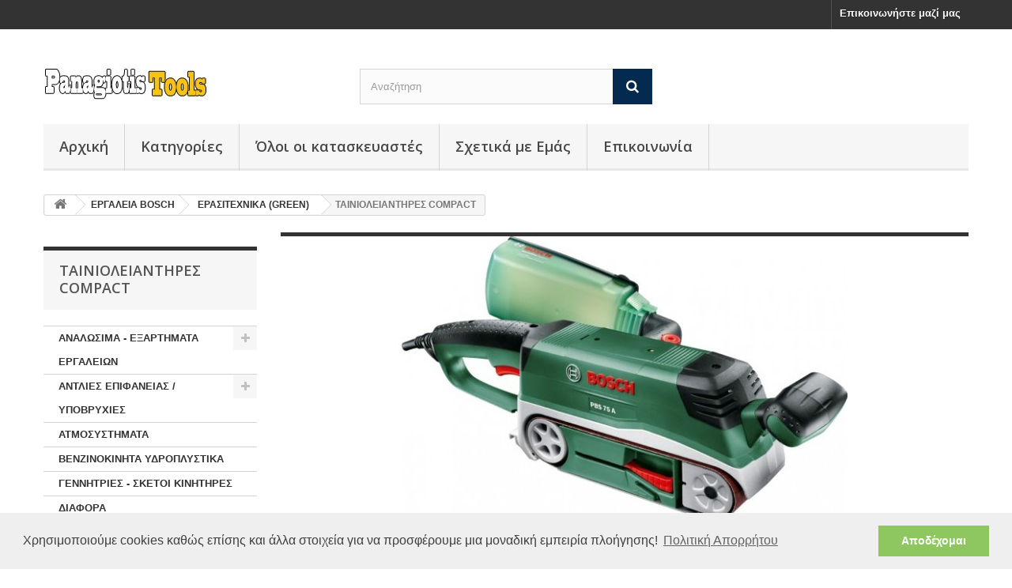

--- FILE ---
content_type: text/html; charset=utf-8
request_url: http://panagiotistools.gr/173--compact
body_size: 17596
content:
<!DOCTYPE HTML> <!--[if lt IE 7]><html class="no-js lt-ie9 lt-ie8 lt-ie7" lang="el-gr"><![endif]--> <!--[if IE 7]><html class="no-js lt-ie9 lt-ie8 ie7" lang="el-gr"><![endif]--> <!--[if IE 8]><html class="no-js lt-ie9 ie8" lang="el-gr"><![endif]--> <!--[if gt IE 8]><html class="no-js ie9" lang="el-gr"><![endif]--><html lang="el-gr"><head><meta charset="utf-8" /><title>ΤΑΙΝΙΟΛΕΙΑΝΤΗΡΕΣ COMPACT - Panagiotis Tools</title><meta name="generator" content="PrestaShop" /><meta name="robots" content="index,follow" /><meta name="viewport" content="width=device-width, minimum-scale=0.25, maximum-scale=1.6, initial-scale=1.0" /><meta name="apple-mobile-web-app-capable" content="yes" /><link rel="icon" type="image/vnd.microsoft.icon" href="/img/favicon.ico?1762725734" /><link rel="shortcut icon" type="image/x-icon" href="/img/favicon.ico?1762725734" /><link rel="stylesheet" href="http://panagiotistools.gr/themes/default-bootstrap/cache/v_41_53c950e551a84528818212c08ef05c31_all.css" type="text/css" media="all" /><meta property="og:image" content="http://panagiotistools.gr/default-share.jpg" /><link rel="stylesheet" type="text/css" href="//cdnjs.cloudflare.com/ajax/libs/cookieconsent2/3.0.3/cookieconsent.min.css" />  <style type="text/css">/* start of hiding elements (needed for disabling ordering) */
    /* TEMP CSS */
        /*#homepage-slider {
             margin-left: 17%;
        }
         #htmlcontent_top {
             display: none;
        }*/

    /* add to cart button */
    .button.ajax_add_to_cart_button span {
         display:none;
    }
    
    /* quantities button */
    .product_attributes{
         display:none;
    }
    
    /* add to cart button */
    #add_to_cart{
         display:none;
    }
    
    /* shopping cart button */
    .shopping_cart{
         display:none;
    }
/* end of hiding elements */
/* --------------------------------------------------------------------*/

/* start of removing uppercase letters */
    .sf-menu > li > a {
         text-transform: initial;
    }
    #home-page-tabs > li a {
         text-transform: initial;
    }
    
    h3.page-product-heading {
         text-transform: initial;
    }
    
    .block .title_block, .block h4 {
         text-transform: initial;
    }
/* end of removing uppercase letters */

/* change header background color */
header .banner {
     background: #333;
}

/* increase top banner height */
#header .banner a img {
    max-height: 90px;
}

#header .banner a {
    max-height: 90px;
}

/* change logo padding */
header .row #header_logo {
    padding-top: 43px;
}

/* change search button background color */
#search_block_top .btn.button-search {
     background: #052A50;
}

/* change shopping cart button background color */
.shopping_cart > a:first-child {
     background: #052A50;
}

/* hide slider description */
.homeslider-description{
    display:none;
}

/* add border to slider */
#homepage-slider .homeslider-container {
    border: 2px groove #d6d4d4;
}

/* change slider arrows bg color */
.bx-controls-direction * {
     background: #052a50;
}

/* adjust padding of quick view */
ul.product_list .product-image-container .quick-view {
    padding: 5px 0 0;
}

/* hide menu sublevels */
.sf-menu li li ul {
     display: none!important;
}

/* increase styling on contact page */
#cms #center_column p {
     font-size: 16px;
}

/* increase button's font size */
.btn-default span {
     font-size: 13px;
}

/* start of change footer styling */
    /* keep ul menu on footer always expanded */
    #footer ul.toggle-footer {
        display: initial!important;
    }

    /* increase footer module width */
    section#block_various_links_footer {
        width: 33.3%;
    }
    
    /* footer background color */
    .footer-container {
         background-color: #052A50!important;
    }
    
    /* footer liks color */
    .footer-container #footer a {
         color: white;
    }
    
    /* footer background color */
    .footer-container #footer {
         color: white;
    }
/* end of change footer styling */

/* place copyright on bottom of page */
.my-copyright {
     width:100%;
     position: absolute;
     bottom: 0;
     margin-bottom: -100px;
     padding: 15px 0 0 0;
     border-top: 1px solid #515151;
}</style><link rel="stylesheet" href="//fonts.googleapis.com/css?family=Open+Sans:300,600&amp;subset=latin,latin-ext" type="text/css" media="all" /> <!--[if IE 8]> 
<script src="https://oss.maxcdn.com/libs/html5shiv/3.7.0/html5shiv.js"></script> 
<script src="https://oss.maxcdn.com/libs/respond.js/1.3.0/respond.min.js"></script> <![endif]--></head><body id="category" class="category category-173 category--compact show-left-column hide-right-column lang_el"><div id="page"><div class="header-container"> <header id="header"><div class="nav"><div class="container"><div class="row"> <nav><div id="contact-link" > <a href="http://panagiotistools.gr/contact-us" title="Επικοινωνήστε μαζί μας">Επικοινωνήστε μαζί μας</a></div></nav></div></div></div><div><div class="container"><div class="row"><div id="header_logo"> <a href="http://panagiotistools.gr/" title="Panagiotis Tools"> <img class="logo img-responsive" src="http://panagiotistools.gr/img/panagiotis-tools-logo-1514591610.jpg" alt="Panagiotis Tools" width="209" height="52"/> </a></div><div id="search_block_top" class="col-sm-4 clearfix"><form id="searchbox" method="get" action="//panagiotistools.gr/search" > <input type="hidden" name="controller" value="search" /> <input type="hidden" name="orderby" value="position" /> <input type="hidden" name="orderway" value="desc" /> <input class="search_query form-control" type="text" id="search_query_top" name="search_query" placeholder="Αναζήτηση" value="" /> <button type="submit" name="submit_search" class="btn btn-default button-search"> <span>Αναζήτηση</span> </button></form></div><div class="col-sm-4 clearfix"><div class="shopping_cart"> <a href="http://panagiotistools.gr/order" title="Εμφάνιση του καλαθιού μου" rel="nofollow"> <b>Καλάθι:</b> <span class="ajax_cart_quantity unvisible">0</span> <span class="ajax_cart_product_txt unvisible">προϊόν</span> <span class="ajax_cart_product_txt_s unvisible">Προϊόντα</span> <span class="ajax_cart_total unvisible"> </span> <span class="ajax_cart_no_product">(άδειο)</span> </a><div class="cart_block block exclusive"><div class="block_content"><div class="cart_block_list"><p class="cart_block_no_products"> Κανένα προϊόν</p><div class="cart-prices"><div class="cart-prices-line first-line"> <span class="price cart_block_shipping_cost ajax_cart_shipping_cost unvisible"> Θα καθοριστεί </span> <span class="unvisible"> Αποστολή </span></div><div class="cart-prices-line last-line"> <span class="price cart_block_total ajax_block_cart_total">0,00 €</span> <span>Σύνολο</span></div></div><p class="cart-buttons"> <a id="button_order_cart" class="btn btn-default button button-small" href="http://panagiotistools.gr/order" title="Ολοκλήρωση αγορών" rel="nofollow"> <span> Ολοκλήρωση αγορών<i class="icon-chevron-right right"></i> </span> </a></p></div></div></div></div></div><div id="layer_cart"><div class="clearfix"><div class="layer_cart_product col-xs-12 col-md-6"> <span class="cross" title="Κλείσιμο παραθύρου"></span> <span class="title"> <i class="icon-check"></i>Το προϊόν προστέθηκε με επιτυχία στο καλάθι αγορών σας </span><div class="product-image-container layer_cart_img"></div><div class="layer_cart_product_info"> <span id="layer_cart_product_title" class="product-name"></span> <span id="layer_cart_product_attributes"></span><div> <strong class="dark">Ποσότητα</strong> <span id="layer_cart_product_quantity"></span></div><div> <strong class="dark">Σύνολο</strong> <span id="layer_cart_product_price"></span></div></div></div><div class="layer_cart_cart col-xs-12 col-md-6"> <span class="title"> <span class="ajax_cart_product_txt_s unvisible"> Υπάρχουν <span class="ajax_cart_quantity">0</span> αντικείμενα στο καλάθι σας. </span> <span class="ajax_cart_product_txt "> Υπάρχει ένα προϊόν στο καλάθι σας. </span> </span><div class="layer_cart_row"> <strong class="dark"> Σύνολο προϊόντων </strong> <span class="ajax_block_products_total"> </span></div><div class="layer_cart_row"> <strong class="dark unvisible"> Σύνολο μεταφορικών&nbsp; </strong> <span class="ajax_cart_shipping_cost unvisible"> Θα καθοριστεί </span></div><div class="layer_cart_row"> <strong class="dark"> Σύνολο </strong> <span class="ajax_block_cart_total"> </span></div><div class="button-container"> <span class="continue btn btn-default button exclusive-medium" title="Συνέχεια στις αγορές"> <span> <i class="icon-chevron-left left"></i>Συνέχεια στις αγορές </span> </span> <a class="btn btn-default button button-medium" href="http://panagiotistools.gr/order" title="Προχωρήστε στο ταμείο" rel="nofollow"> <span> Προχωρήστε στο ταμείο<i class="icon-chevron-right right"></i> </span> </a></div></div></div><div class="crossseling"></div></div><div class="layer_cart_overlay"></div><div id="block_top_menu" class="sf-contener clearfix col-lg-12"><div class="cat-title">Μενού</div><ul class="sf-menu clearfix menu-content"><li><a href="http://panagiotistools.gr" title="&Alpha;&rho;&chi;&iota;&kappa;ή">&Alpha;&rho;&chi;&iota;&kappa;ή</a></li><li><a href="http://panagiotistools.gr/" title="Κατηγορίες">Κατηγορίες</a><ul><li><a href="http://panagiotistools.gr/6--" title="ΕΡΓΑΛΕΙΑ ΗΛΕΚΤΡΙΚΑ - ΜΠΑΤΑΡΙΑΣ">ΕΡΓΑΛΕΙΑ ΗΛΕΚΤΡΙΚΑ - ΜΠΑΤΑΡΙΑΣ</a><ul><li><a href="http://panagiotistools.gr/17--" title="ΔΙΑΦΟΡΑ ΗΛΕΚΤΡΙΚΑ ΕΡΓΑΛΕΙΑ">ΔΙΑΦΟΡΑ ΗΛΕΚΤΡΙΚΑ ΕΡΓΑΛΕΙΑ</a></li><li><a href="http://panagiotistools.gr/65--" title="ΕΡΓΑΛΕΙΑ ΡΕΥΜΑΤΟΣ">ΕΡΓΑΛΕΙΑ ΡΕΥΜΑΤΟΣ</a><ul><li><a href="http://panagiotistools.gr/68--" title="ΔΡΑΠΑΝΟΚΑΤΣΑΒΙΔΑ">ΔΡΑΠΑΝΟΚΑΤΣΑΒΙΔΑ</a></li><li><a href="http://panagiotistools.gr/70--" title="ΓΩΝΙΑΚΟΙ ΤΡΟΧΟΙ">ΓΩΝΙΑΚΟΙ ΤΡΟΧΟΙ</a></li><li><a href="http://panagiotistools.gr/71--" title="ΤΡΙΒΕΙΑ">ΤΡΙΒΕΙΑ</a></li><li><a href="http://panagiotistools.gr/73--" title="ΣΕΓΕΣ">ΣΕΓΕΣ</a></li><li><a href="http://panagiotistools.gr/74--" title="ΔΙΑΦΟΡΑ">ΔΙΑΦΟΡΑ</a></li></ul></li><li><a href="http://panagiotistools.gr/75--" title="ΕΡΓΑΛΕΙΑ ΜΠΑΤΑΡΙΑΣ B&D">ΕΡΓΑΛΕΙΑ ΜΠΑΤΑΡΙΑΣ B&D</a><ul><li><a href="http://panagiotistools.gr/77--" title="ΔΡΑΠΑΝΟΚΑΤΣΑΒΙΔΑ">ΔΡΑΠΑΝΟΚΑΤΣΑΒΙΔΑ</a></li><li><a href="http://panagiotistools.gr/78--" title="ΚΑΤΣΑΒΙΔΙΑ">ΚΑΤΣΑΒΙΔΙΑ</a></li><li><a href="http://panagiotistools.gr/80--" title="ΣΕΓΕΣ">ΣΕΓΕΣ</a></li><li><a href="http://panagiotistools.gr/81--" title="ΦΑΚΟΙ">ΦΑΚΟΙ</a></li><li><a href="http://panagiotistools.gr/82--" title="ΣΚΟΥΠΑΚΙΑ">ΣΚΟΥΠΑΚΙΑ</a></li><li><a href="http://panagiotistools.gr/83--" title="ΑΝΤΑΛΛΑΚΤΙΚΑ">ΑΝΤΑΛΛΑΚΤΙΚΑ</a></li><li><a href="http://panagiotistools.gr/84--" title="ΔΙΑΦΟΡΑ">ΔΙΑΦΟΡΑ</a></li></ul></li><li><a href="http://panagiotistools.gr/85--dewalt" title="ΕΡΓΑΛΕΙΑ ΜΠΑΤΑΡΙΑΣ DEWALT">ΕΡΓΑΛΕΙΑ ΜΠΑΤΑΡΙΑΣ DEWALT</a><ul><li><a href="http://panagiotistools.gr/87--" title="ΔΡΑΠΑΝΟΚΑΤΣΑΒΙΔΑ">ΔΡΑΠΑΝΟΚΑΤΣΑΒΙΔΑ</a></li><li><a href="http://panagiotistools.gr/88--" title="ΚΑΤΣΑΒΙΔΙΑ">ΚΑΤΣΑΒΙΔΙΑ</a></li><li><a href="http://panagiotistools.gr/298-mpoulonoklido" title="ΜΠΟΥΛΟΝΟΚΛΕΙΔΟ">ΜΠΟΥΛΟΝΟΚΛΕΙΔΟ</a></li><li><a href="http://panagiotistools.gr/299-troxoi" title="ΤΡΟΧΟΙ">ΤΡΟΧΟΙ</a></li><li><a href="http://panagiotistools.gr/300-pistoleto" title="ΠΙΣΤΟΛΕΤΟ">ΠΙΣΤΟΛΕΤΟ</a></li><li><a href="http://panagiotistools.gr/301-sega" title="ΣΕΓΑ">ΣΕΓΑ</a></li><li><a href="http://panagiotistools.gr/308--" title="ΛΕΙΖΕΡ ΑΛΦΑΔΙ">ΛΕΙΖΕΡ ΑΛΦΑΔΙ</a></li><li><a href="http://panagiotistools.gr/334--" title="ΤΡΙΒΕΙΑ">ΤΡΙΒΕΙΑ</a></li><li><a href="http://panagiotistools.gr/335--" title="ΑΕΡΟΣΥΜΠΙΕΣΤΕΣ">ΑΕΡΟΣΥΜΠΙΕΣΤΕΣ</a></li><li><a href="http://panagiotistools.gr/336--" title="ΦΥΣΗΤΗΡΕΣ">ΦΥΣΗΤΗΡΕΣ</a></li></ul></li><li><a href="http://panagiotistools.gr/306--metabo" title="ΕΡΓΑΛΕΙΑ ΜΠΑΤΑΡΙΑΣ METABO">ΕΡΓΑΛΕΙΑ ΜΠΑΤΑΡΙΑΣ METABO</a></li><li><a href="http://panagiotistools.gr/309--makita" title="ΕΡΓΑΛΕΙΑ ΜΠΑΤΑΡΙΑΣ MAKITA">ΕΡΓΑΛΕΙΑ ΜΠΑΤΑΡΙΑΣ MAKITA</a><ul><li><a href="http://panagiotistools.gr/310--" title="ΔΡΑΠΑΝΟΚΑΤΣΑΒΙΔΑ">ΔΡΑΠΑΝΟΚΑΤΣΑΒΙΔΑ</a></li></ul></li></ul></li><li><a href="http://panagiotistools.gr/7--" title="ΕΡΓΑΛΕΙΑ ΧΕΙΡΟΣ">ΕΡΓΑΛΕΙΑ ΧΕΙΡΟΣ</a><ul><li><a href="http://panagiotistools.gr/66--" title="ΡΟΛΣΟΝ">ΡΟΛΣΟΝ</a></li><li><a href="http://panagiotistools.gr/67--" title="ΑΛΦΑΔΙΑ">ΑΛΦΑΔΙΑ</a></li><li><a href="http://panagiotistools.gr/69--" title="ΠΑΓΚΟΙ">ΠΑΓΚΟΙ</a></li><li><a href="http://panagiotistools.gr/72--" title="ΚΑΤΣΑΒΙΔΙΑ">ΚΑΤΣΑΒΙΔΙΑ</a></li><li><a href="http://panagiotistools.gr/76--" title="ΚΛΕΙΔΙΑ">ΚΛΕΙΔΙΑ</a></li><li><a href="http://panagiotistools.gr/79--" title="ΔΙΑΦΟΡΑ">ΔΙΑΦΟΡΑ</a></li></ul></li><li><a href="http://panagiotistools.gr/44-Array" title="ΠΛΥΣΤΙΚΑ ΜΗΧΑΝΗΜΑΤΑ">ΠΛΥΣΤΙΚΑ ΜΗΧΑΝΗΜΑΤΑ</a><ul><li><a href="http://panagiotistools.gr/47--" title="ΜΗΧΑΝΗΜΑΤΑ ΥΨΗΛΗΣ ΠΙΕΣΗΣ ΚΡΥΟΥ ΝΕΡΟΥ">ΜΗΧΑΝΗΜΑΤΑ ΥΨΗΛΗΣ ΠΙΕΣΗΣ ΚΡΥΟΥ ΝΕΡΟΥ</a></li><li><a href="http://panagiotistools.gr/48--" title="ΜΗΧΑΝΗΜΑΤΑ ΥΨΗΛΗΣ ΠΙΕΣΗΣ ΖΕΣΤΟΥ-ΚΡΥΟΥ ΝΕΡΟΥ">ΜΗΧΑΝΗΜΑΤΑ ΥΨΗΛΗΣ ΠΙΕΣΗΣ ΖΕΣΤΟΥ-ΚΡΥΟΥ ΝΕΡΟΥ</a></li></ul></li><li><a href="http://panagiotistools.gr/8--" title="ΜΗΧΑΝΗΜΑΤΑ - ΕΡΓΑΛΕΙΑ ΚΗΠΟΥ-ΑΓΡΟΥ">ΜΗΧΑΝΗΜΑΤΑ - ΕΡΓΑΛΕΙΑ ΚΗΠΟΥ-ΑΓΡΟΥ</a><ul><li><a href="http://panagiotistools.gr/19--" title="ΧΟΡΤΟΚΟΠΤΙΚΑ ΘΑΜΝΟΚΟΠΤΙΚΑ ΒΕΝΖΙΝΗΣ - ΗΛΕΚΤΡΙΚΑ">ΧΟΡΤΟΚΟΠΤΙΚΑ ΘΑΜΝΟΚΟΠΤΙΚΑ ΒΕΝΖΙΝΗΣ - ΗΛΕΚΤΡΙΚΑ</a></li><li><a href="http://panagiotistools.gr/20--" title="ΣΚΑΠΤΙΚΑ - ΚΑΛΛΙΕΡΓΗΤΕΣ - ΦΡΕΖΕΣ">ΣΚΑΠΤΙΚΑ - ΚΑΛΛΙΕΡΓΗΤΕΣ - ΦΡΕΖΕΣ</a></li><li><a href="http://panagiotistools.gr/21--" title="ΔΙΑΦΟΡΑ ΜΗΧΑΝΗΜΑΤΑ ΕΙΔΙΚΑ ΚΗΠΟΥ - ΑΓΡΟΥ">ΔΙΑΦΟΡΑ ΜΗΧΑΝΗΜΑΤΑ ΕΙΔΙΚΑ ΚΗΠΟΥ - ΑΓΡΟΥ</a></li><li><a href="http://panagiotistools.gr/23--" title="ΕΛΑΙΟΡΑΒΔΙΣΤΙΚΑ ΗΛΕΚΤΡΙΚΑ - ΑΕΡΟΣ">ΕΛΑΙΟΡΑΒΔΙΣΤΙΚΑ ΗΛΕΚΤΡΙΚΑ - ΑΕΡΟΣ</a></li><li><a href="http://panagiotistools.gr/25--" title="ΕΙΔΗ ΠΡΟΣΤΑΣΙΑΣ - ΑΝΑΛΩΣΙΜΑ ΚΗΠΟΥ">ΕΙΔΗ ΠΡΟΣΤΑΣΙΑΣ - ΑΝΑΛΩΣΙΜΑ ΚΗΠΟΥ</a></li><li><a href="http://panagiotistools.gr/26--" title="ΑΛΥΣΟΠΡΙΟΝΑ - ΚΟΝΤΑΡΟΠΡΙΟΝΑ - ΜΠΟΡΝΤΟΥΡΟΨΑΛΙΔΑ ΗΛΕΚΤΡΙΚΑ">ΑΛΥΣΟΠΡΙΟΝΑ - ΚΟΝΤΑΡΟΠΡΙΟΝΑ - ΜΠΟΡΝΤΟΥΡΟΨΑΛΙΔΑ ΗΛΕΚΤΡΙΚΑ</a></li><li><a href="http://panagiotistools.gr/27--" title="ΑΛΥΣΟΠΡΙΟΝΑ - ΚΟΝΤΑΡΟΠΡΙΟΝΑ - ΜΠΟΡΝΤΟΥΡΟΨΑΛΙΔΑ ΒΕΝΖΙΝΗΣ">ΑΛΥΣΟΠΡΙΟΝΑ - ΚΟΝΤΑΡΟΠΡΙΟΝΑ - ΜΠΟΡΝΤΟΥΡΟΨΑΛΙΔΑ ΒΕΝΖΙΝΗΣ</a><ul><li><a href="http://panagiotistools.gr/313--" title="ΑΛΥΣΟΠΡΙΟΝΑ ΒΕΝΖΙΝΗΣ ΕΡΑΣΙΤΕΧΝΙΚΑ">ΑΛΥΣΟΠΡΙΟΝΑ ΒΕΝΖΙΝΗΣ ΕΡΑΣΙΤΕΧΝΙΚΑ</a></li></ul></li><li><a href="http://panagiotistools.gr/315--" title="ΑΛΥΣΟΠΡΙΟΝΑ - ΚΟΝΤΑΡΟΠΡΙΟΝΑ - ΜΠΟΡΝΤΟΥΡΟΨΑΛΙΔΑ ΜΠΑΤΑΡΙΑΣ">ΑΛΥΣΟΠΡΙΟΝΑ - ΚΟΝΤΑΡΟΠΡΙΟΝΑ - ΜΠΟΡΝΤΟΥΡΟΨΑΛΙΔΑ ΜΠΑΤΑΡΙΑΣ</a></li><li><a href="http://panagiotistools.gr/29--" title="ΕΞΑΡΤΗΜΑΤΑ ΜΗΧΑΝΗΜΑΤΩΝ">ΕΞΑΡΤΗΜΑΤΑ ΜΗΧΑΝΗΜΑΤΩΝ</a></li><li><a href="http://panagiotistools.gr/305--" title="ΤΡΑΚΤΕΡ-ΑΞΕΣΟΥΑΡ">ΤΡΑΚΤΕΡ-ΑΞΕΣΟΥΑΡ</a></li><li><a href="http://panagiotistools.gr/307--" title="ΠΡΟΓΡΑΜΜΑΤΙΣΤΕΣ ΠΟΤΙΣΜΑΤΟΣ">ΠΡΟΓΡΑΜΜΑΤΙΣΤΕΣ ΠΟΤΙΣΜΑΤΟΣ</a></li><li><a href="http://panagiotistools.gr/311--" title="ΕΛΑΙΟΡΑΒΔΙΣΤΙΚΑ ΜΠΑΤΑΡΙΑΣ">ΕΛΑΙΟΡΑΒΔΙΣΤΙΚΑ ΜΠΑΤΑΡΙΑΣ</a></li><li><a href="http://panagiotistools.gr/312--" title="ΕΛΑΙΟΡΑΒΔΙΣΤΙΚΑ ΒΕΝΖΙΝΗΣ">ΕΛΑΙΟΡΑΒΔΙΣΤΙΚΑ ΒΕΝΖΙΝΗΣ</a></li><li><a href="http://panagiotistools.gr/318--" title="ΨΕΚΑΣΤΗΡΕΣ ΠΡΟΠΙΕΣΗΣ">ΨΕΚΑΣΤΗΡΕΣ ΠΡΟΠΙΕΣΗΣ</a></li><li><a href="http://panagiotistools.gr/319--" title="ΨΕΚΑΣΤΗΡΕΣ ΕΠΑΝΑΦΟΡΤΙΖΟΜΕΝΟΙ - ΗΛΕΚΤΡΙΚΟΙ">ΨΕΚΑΣΤΗΡΕΣ ΕΠΑΝΑΦΟΡΤΙΖΟΜΕΝΟΙ - ΗΛΕΚΤΡΙΚΟΙ</a></li><li><a href="http://panagiotistools.gr/320--" title="ΨΕΚΑΣΤΙΚΑ ΒΕΝΖΙΝΗΣ">ΨΕΚΑΣΤΙΚΑ ΒΕΝΖΙΝΗΣ</a></li><li><a href="http://panagiotistools.gr/333--" title="ΨΑΛΙΔΙΑ ΚΛΑΔΕΜΑΤΟΣ ΜΠΑΤΑΡΙΑΣ">ΨΑΛΙΔΙΑ ΚΛΑΔΕΜΑΤΟΣ ΜΠΑΤΑΡΙΑΣ</a></li></ul></li><li><a href="http://panagiotistools.gr/45-Array" title="ΗΛΕΚΤΡΙΚΕΣ ΣΚΟΥΠΕΣ">ΗΛΕΚΤΡΙΚΕΣ ΣΚΟΥΠΕΣ</a></li><li><a href="http://panagiotistools.gr/46-Array" title="ΑΤΜΟΣΥΣΤΗΜΑΤΑ">ΑΤΜΟΣΥΣΤΗΜΑΤΑ</a></li><li><a href="http://panagiotistools.gr/10--" title="ΑΝΤΛΙΕΣ ΕΠΙΦΑΝΕΙΑΣ / ΥΠΟΒΡΥΧΙΕΣ">ΑΝΤΛΙΕΣ ΕΠΙΦΑΝΕΙΑΣ / ΥΠΟΒΡΥΧΙΕΣ</a><ul><li><a href="http://panagiotistools.gr/321--" title="ΑΝΤΛΙΑ ΟΜΒΡΙΩΝ">ΑΝΤΛΙΑ ΟΜΒΡΙΩΝ</a></li><li><a href="http://panagiotistools.gr/323--" title="ΑΝΤΛΙΑ ΑΚΑΘΑΡΤΩΝ">ΑΝΤΛΙΑ ΑΚΑΘΑΡΤΩΝ</a></li><li><a href="http://panagiotistools.gr/314--" title="ΑΝΤΛΙΑ ΜΕΤΑΓΓΙΣΕΩΝ">ΑΝΤΛΙΑ ΜΕΤΑΓΓΙΣΕΩΝ</a></li><li><a href="http://panagiotistools.gr/322--" title="ΑΝΤΛΙΑ ΕΠΙΦΑΝΕΙΑΣ">ΑΝΤΛΙΑ ΕΠΙΦΑΝΕΙΑΣ</a></li><li><a href="http://panagiotistools.gr/326--" title="ΑΝΤΛΙΑ ΠΗΓΑΔΙΩΝ">ΑΝΤΛΙΑ ΠΗΓΑΔΙΩΝ</a></li><li><a href="http://panagiotistools.gr/327--" title="ΑΝΤΛΙΑ ΓΕΩΤΡΗΣΕΩΝ">ΑΝΤΛΙΑ ΓΕΩΤΡΗΣΕΩΝ</a></li><li><a href="http://panagiotistools.gr/328--" title="ΑΝΤΛΙΑ ΒΕΝΖΙΝΗΣ">ΑΝΤΛΙΑ ΒΕΝΖΙΝΗΣ</a></li><li><a href="http://panagiotistools.gr/329--" title="ΠΙΕΣΤΙΚΟ ΣΥΓΚΡΟΤΗΜΑ">ΠΙΕΣΤΙΚΟ ΣΥΓΚΡΟΤΗΜΑ</a></li><li><a href="http://panagiotistools.gr/330--" title="ΑΝΤΛΙΑ ΠΕΤΡΕΛΑΙΟΥ">ΑΝΤΛΙΑ ΠΕΤΡΕΛΑΙΟΥ</a></li><li><a href="http://panagiotistools.gr/331--" title="ΑΝΤΛΙΑ ΠΙΣΙΝΑΣ / ΣΥΝΤΡΙΒΑΝΙΟΥ">ΑΝΤΛΙΑ ΠΙΣΙΝΑΣ / ΣΥΝΤΡΙΒΑΝΙΟΥ</a></li></ul></li><li><a href="http://panagiotistools.gr/50-Array" title="ΜΗΧΑΝΕΣ ΠΕΡΙΠΟΙΗΣΗΣ ΔΑΠΕΔΟΥ">ΜΗΧΑΝΕΣ ΠΕΡΙΠΟΙΗΣΗΣ ΔΑΠΕΔΟΥ</a></li><li><a href="http://panagiotistools.gr/12--" title="ΒΕΝΖΙΝΟΚΙΝΗΤΑ ΥΔΡΟΠΛΥΣΤΙΚΑ">ΒΕΝΖΙΝΟΚΙΝΗΤΑ ΥΔΡΟΠΛΥΣΤΙΚΑ</a></li><li><a href="http://panagiotistools.gr/13--" title="ΗΛΕΚΤΡΟΣΥΓΚΟΛΗΣΕΙΣ">ΗΛΕΚΤΡΟΣΥΓΚΟΛΗΣΕΙΣ</a><ul><li><a href="http://panagiotistools.gr/316-inverter" title="INVERTER">INVERTER</a></li></ul></li><li><a href="http://panagiotistools.gr/14--" title="ΤΡΙΒΕΙΑ ΤΟΙΧΟΥ - ΣΟΒΑ">ΤΡΙΒΕΙΑ ΤΟΙΧΟΥ - ΣΟΒΑ</a></li><li><a href="http://panagiotistools.gr/15--" title="ΓΕΝΝΗΤΡΙΕΣ - ΣΚΕΤΟΙ ΚΙΝΗΤΗΡΕΣ">ΓΕΝΝΗΤΡΙΕΣ - ΣΚΕΤΟΙ ΚΙΝΗΤΗΡΕΣ</a></li><li><a href="http://panagiotistools.gr/51--" title="ΠΑΡΚΙΝΓΚ & ΟΔΙΚΗ ΑΣΦΑΛΕΙΑ">ΠΑΡΚΙΝΓΚ & ΟΔΙΚΗ ΑΣΦΑΛΕΙΑ</a><ul><li><a href="http://panagiotistools.gr/58--" title="ΣΑΜΑΡΑΚΙΑ ΔΡΟΜΩΝ">ΣΑΜΑΡΑΚΙΑ ΔΡΟΜΩΝ</a></li><li><a href="http://panagiotistools.gr/52--" title="ΜΠΑΡΕΣ ΣΤΑΘΜΕΥΣΗΣ">ΜΠΑΡΕΣ ΣΤΑΘΜΕΥΣΗΣ</a><ul><li><a href="http://panagiotistools.gr/53--" title="ΣΤΑΘΕΡΕΣ ΜΠΑΡΕΣ ΠΟΔΗΛΑΤΩΝ">ΣΤΑΘΕΡΕΣ ΜΠΑΡΕΣ ΠΟΔΗΛΑΤΩΝ</a></li><li><a href="http://panagiotistools.gr/54--" title="ΧΕΙΡΟΚΙΝΗΤΕΣ ΜΠΑΡΕΣ ΣΤΑΘΜΕΥΣΗΣ">ΧΕΙΡΟΚΙΝΗΤΕΣ ΜΠΑΡΕΣ ΣΤΑΘΜΕΥΣΗΣ</a></li></ul></li><li><a href="http://panagiotistools.gr/55--" title="ΛΑΣΤΙΧΑ ΠΡΟΣΤΑΣΙΑΣ ΤΟΙΧΩΝ-ΓΩΝΙΩΝ">ΛΑΣΤΙΧΑ ΠΡΟΣΤΑΣΙΑΣ ΤΟΙΧΩΝ-ΓΩΝΙΩΝ</a></li><li><a href="http://panagiotistools.gr/56--" title="ΣΤΟΠ ΤΡΟΧΩΝ">ΣΤΟΠ ΤΡΟΧΩΝ</a></li><li><a href="http://panagiotistools.gr/59--" title="ΡΑΜΠΕΣ ΠΕΖΟΔΡΟΜΙΩΝ">ΡΑΜΠΕΣ ΠΕΖΟΔΡΟΜΙΩΝ</a></li><li><a href="http://panagiotistools.gr/60--jersey" title="ΠΛΑΣΤΙΚΑ ΣΤΗΘΑΙΑ ΟΔΩΝ (JERSEY)">ΠΛΑΣΤΙΚΑ ΣΤΗΘΑΙΑ ΟΔΩΝ (JERSEY)</a></li><li><a href="http://panagiotistools.gr/61--" title="ΕΚΤΕΙΝΟΜΕΝΕΣ ΜΠΑΡΕΣ">ΕΚΤΕΙΝΟΜΕΝΕΣ ΜΠΑΡΕΣ</a></li><li><a href="http://panagiotistools.gr/62--" title="ΑΝΑΚΛΑΣΤΗΡΕΣ ΕΠΙΔΑΠΕΔΙΟΙ & ΕΠΙΤΟΙΧΙΟΙ">ΑΝΑΚΛΑΣΤΗΡΕΣ ΕΠΙΔΑΠΕΔΙΟΙ & ΕΠΙΤΟΙΧΙΟΙ</a></li><li><a href="http://panagiotistools.gr/57--" title="ΚΩΝΟΙ-ΚΟΛΩΝΑΚΙΑ ΣΗΜΑΝΣΗΣ">ΚΩΝΟΙ-ΚΟΛΩΝΑΚΙΑ ΣΗΜΑΝΣΗΣ</a></li><li><a href="http://panagiotistools.gr/63--" title="ΚΥΡΤΟΙ ΚΑΘΡΕΠΤΕΣ ΑΣΦΑΛΕΙΑΣ">ΚΥΡΤΟΙ ΚΑΘΡΕΠΤΕΣ ΑΣΦΑΛΕΙΑΣ</a></li></ul></li><li><a href="http://panagiotistools.gr/64--" title="ΠΙΣΤΟΛΙΑ ΘΕΡΜΟΥ ΑΕΡΑ-ΘΕΡΜΟΚΟΛΛΗΣΗΣ">ΠΙΣΤΟΛΙΑ ΘΕΡΜΟΥ ΑΕΡΑ-ΘΕΡΜΟΚΟΛΛΗΣΗΣ</a></li><li><a href="http://panagiotistools.gr/89--" title="ΑΝΑΛΩΣΙΜΑ - ΕΞΑΡΤΗΜΑΤΑ ΕΡΓΑΛΕΙΩΝ">ΑΝΑΛΩΣΙΜΑ - ΕΞΑΡΤΗΜΑΤΑ ΕΡΓΑΛΕΙΩΝ</a><ul><li><a href="http://panagiotistools.gr/90--" title="ΤΡΥΠΑΝΙΑ">ΤΡΥΠΑΝΙΑ</a></li><li><a href="http://panagiotistools.gr/91--" title="ΜΥΤΕΣ">ΜΥΤΕΣ</a></li><li><a href="http://panagiotistools.gr/92--" title="ΤΡΙΒΕΙΑ">ΤΡΙΒΕΙΑ</a></li><li><a href="http://panagiotistools.gr/93--" title="ΔΙΑΦΟΡΑ">ΔΙΑΦΟΡΑ</a></li><li><a href="http://panagiotistools.gr/94--" title="ΔΙΣΚΟΙ">ΔΙΣΚΟΙ</a></li><li><a href="http://panagiotistools.gr/96--" title="ΤΑΙΝΙΕΣ">ΤΑΙΝΙΕΣ</a></li><li><a href="http://panagiotistools.gr/97--" title="ΣΥΝΔΕΤΗΡΕΣ">ΣΥΝΔΕΤΗΡΕΣ</a></li><li><a href="http://panagiotistools.gr/98--" title="ΚΑΡΦΙΑ">ΚΑΡΦΙΑ</a></li><li><a href="http://panagiotistools.gr/99--" title="ΑΛΥΣΙΔΕΣ">ΑΛΥΣΙΔΕΣ</a></li><li><a href="http://panagiotistools.gr/100--" title="ΛΕΠΙΔΕΣ">ΛΕΠΙΔΕΣ</a></li><li><a href="http://panagiotistools.gr/101--" title="ΜΕΣΙΝΕΖΕΣ">ΜΕΣΙΝΕΖΕΣ</a></li><li><a href="http://panagiotistools.gr/241--" title="ΣΕΓΕΣ">ΣΕΓΕΣ</a></li><li><a href="http://panagiotistools.gr/304--" title="ΛΑΔΙΑ-ΔΟΧΕΙΑ ΚΑΥΣΙΜΩΝ">ΛΑΔΙΑ-ΔΟΧΕΙΑ ΚΑΥΣΙΜΩΝ</a></li></ul></li><li><a href="http://panagiotistools.gr/104--" title="ΕΡΓΑΛΕΙΑ ΑΥΤΟΚΙΝΗΤΟΥ">ΕΡΓΑΛΕΙΑ ΑΥΤΟΚΙΝΗΤΟΥ</a></li><li><a href="http://panagiotistools.gr/106--" title="ΔΙΑΦΟΡΑ">ΔΙΑΦΟΡΑ</a></li><li><a href="http://panagiotistools.gr/114--bosch" title="ΕΡΓΑΛΕΙΑ BOSCH">ΕΡΓΑΛΕΙΑ BOSCH</a><ul><li><a href="http://panagiotistools.gr/115--blue" title="ΕΠΑΓΓΕΛΜΑΤΙΚΑ (BLUE)">ΕΠΑΓΓΕΛΜΑΤΙΚΑ (BLUE)</a><ul><li><a href="http://panagiotistools.gr/124--" title="ΔΡΑΠΑΝΑ">ΔΡΑΠΑΝΑ</a></li><li><a href="http://panagiotistools.gr/125--" title="ΔΙΑΜΑΝΤΟΤΕΧΝΙΚΗ">ΔΙΑΜΑΝΤΟΤΕΧΝΙΚΗ</a></li><li><a href="http://panagiotistools.gr/126-sds-plus" title="SDS-PLUS">SDS-PLUS</a></li><li><a href="http://panagiotistools.gr/127-sds-max" title="SDS-MAX">SDS-MAX</a></li><li><a href="http://panagiotistools.gr/128--sds-plus-sds-max" title="ΚΡΟΥΣΤΙΚΑ SDS-PLUS SDS-MAX">ΚΡΟΥΣΤΙΚΑ SDS-PLUS SDS-MAX</a></li><li><a href="http://panagiotistools.gr/129--" title="ΜΙΚΡΟΙ ΓΩΝΙΑΚΟΙ ΤΡΟΧΟΙ">ΜΙΚΡΟΙ ΓΩΝΙΑΚΟΙ ΤΡΟΧΟΙ</a></li><li><a href="http://panagiotistools.gr/130--" title="ΜΕΣΑΙΟΙ ΓΩΝΙΑΚΟΙ ΤΡΟΧΟΙ">ΜΕΣΑΙΟΙ ΓΩΝΙΑΚΟΙ ΤΡΟΧΟΙ</a></li><li><a href="http://panagiotistools.gr/131--" title="ΜΕΓΑΛΟΙ ΓΩΝΙΑΚΟΙ ΤΡΟΧΟΙ">ΜΕΓΑΛΟΙ ΓΩΝΙΑΚΟΙ ΤΡΟΧΟΙ</a></li><li><a href="http://panagiotistools.gr/132--" title="ΕΥΘΕΙΣ ΛΕΙΑΝΤΗΡΕΣ">ΕΥΘΕΙΣ ΛΕΙΑΝΤΗΡΕΣ</a></li><li><a href="http://panagiotistools.gr/133--" title="ΔΙΔΥΜΟΙ ΤΡΟΧΟΙ">ΔΙΔΥΜΟΙ ΤΡΟΧΟΙ</a></li><li><a href="http://panagiotistools.gr/134--" title="ΚΑΤΣΑΒΙΔΙΑ ΜΕ ΟΔΗΓΟ ΒΑΘΟΥΣ">ΚΑΤΣΑΒΙΔΙΑ ΜΕ ΟΔΗΓΟ ΒΑΘΟΥΣ</a></li><li><a href="http://panagiotistools.gr/135--" title="ΨΑΛΙΔΙΑ - ΖΟΥΜΠΑΔΕΣ">ΨΑΛΙΔΙΑ - ΖΟΥΜΠΑΔΕΣ</a></li><li><a href="http://panagiotistools.gr/136--" title="ΔΙΣΚΟΠΡΙΟΝΑ">ΔΙΣΚΟΠΡΙΟΝΑ</a></li><li><a href="http://panagiotistools.gr/137--" title="ΣΕΓΕΣ - ΣΕΓΑ ΑΦΡΩΔΟΥΣ ΥΛΙΚΟΥ">ΣΕΓΕΣ - ΣΕΓΑ ΑΦΡΩΔΟΥΣ ΥΛΙΚΟΥ</a></li><li><a href="http://panagiotistools.gr/138--" title="ΣΠΑΘΟΣΕΓΕΣ - ΗΛΕΚΤΡΙΚΟ ΑΛΥΣΟΠΡΙΟΝ - ΗΛΕΚΤΡΙΚΗ ΑΛΕΠΟΟΥΡΑ">ΣΠΑΘΟΣΕΓΕΣ - ΗΛΕΚΤΡΙΚΟ ΑΛΥΣΟΠΡΙΟΝ - ΗΛΕΚΤΡΙΚΗ ΑΛΕΠΟΟΥΡΑ</a></li><li><a href="http://panagiotistools.gr/139--radial" title="ΣΤΑΘΕΡΑ ΦΑΛΤΣΟΠΡΙΟΝΑ RADIAL">ΣΤΑΘΕΡΑ ΦΑΛΤΣΟΠΡΙΟΝΑ RADIAL</a></li><li><a href="http://panagiotistools.gr/140--" title="ΠΙΣΤΟΛΙΑ ΘΕΡΜΟΥ ΑΕΡΑ - ΠΙΣΤΟΛΙ ΘΕΡΜΟΚΟΛΛΗΣΗΣ">ΠΙΣΤΟΛΙΑ ΘΕΡΜΟΥ ΑΕΡΑ - ΠΙΣΤΟΛΙ ΘΕΡΜΟΚΟΛΛΗΣΗΣ</a></li><li><a href="http://panagiotistools.gr/141--" title="ΚΑΘΕΤΕΣ ΦΡΕΖΕΣ">ΚΑΘΕΤΕΣ ΦΡΕΖΕΣ</a></li><li><a href="http://panagiotistools.gr/142--" title="ΤΡΙΒΕΙΑ ΕΚΚΕΝΤΡΑ - ΠΑΛΜΙΚΑ">ΤΡΙΒΕΙΑ ΕΚΚΕΝΤΡΑ - ΠΑΛΜΙΚΑ</a></li><li><a href="http://panagiotistools.gr/144--" title="ΦΡΕΖΕΣ ΑΥΛΑΚΩΣΕΩΝ ΤΟΙΧΟΥ ">ΦΡΕΖΕΣ ΑΥΛΑΚΩΣΕΩΝ ΤΟΙΧΟΥ </a></li><li><a href="http://panagiotistools.gr/145--" title="ΤΡΙΒΕΙΟ ΔΕΛΤΑ - ΤΑΙΝΙΟΛΕΙΑΝΤΗΡΑΣ">ΤΡΙΒΕΙΟ ΔΕΛΤΑ - ΤΑΙΝΙΟΛΕΙΑΝΤΗΡΑΣ</a></li><li><a href="http://panagiotistools.gr/146--" title="ΠΛΑΝΕΣ">ΠΛΑΝΕΣ</a></li><li><a href="http://panagiotistools.gr/147--" title="ΚΑΡΦΩΤΙΚΑ ΑΕΡΟΣ">ΚΑΡΦΩΤΙΚΑ ΑΕΡΟΣ</a></li><li><a href="http://panagiotistools.gr/149--" title="ΕΡΓΑΛΕΙΑ ΜΠΑΤΑΡΙΑΣ">ΕΡΓΑΛΕΙΑ ΜΠΑΤΑΡΙΑΣ</a><ul><li><a href="http://panagiotistools.gr/151--36-108-volt" title="ΛΙΘΙΟΥ 3,6 ΕΩΣ 10,8 VOLT">ΛΙΘΙΟΥ 3,6 ΕΩΣ 10,8 VOLT</a></li><li><a href="http://panagiotistools.gr/152--144-18-light-series" title="ΛΙΘΙΟΥ 14,4 - 18 LIGHT SERIES">ΛΙΘΙΟΥ 14,4 - 18 LIGHT SERIES</a></li><li><a href="http://panagiotistools.gr/153--144-18-volt-dynamic-series" title="ΛΙΘΙΟΥ 14,4 - 18 VOLT DYNAMIC SERIES">ΛΙΘΙΟΥ 14,4 - 18 VOLT DYNAMIC SERIES</a></li><li><a href="http://panagiotistools.gr/155--144-18-volt-robust-series" title="ΛΙΘΙΟΥ 14,4 - 18 VOLT ROBUST SERIES">ΛΙΘΙΟΥ 14,4 - 18 VOLT ROBUST SERIES</a></li><li><a href="http://panagiotistools.gr/156--36-volt-heavy-duty-series" title="ΛΙΘΙΟΥ 36 VOLT HEAVY DUTY SERIES">ΛΙΘΙΟΥ 36 VOLT HEAVY DUTY SERIES</a></li><li><a href="http://panagiotistools.gr/157--144-18-volt" title="ΚΑΔΜΙΟΥ 14,4 - 18 VOLT">ΚΑΔΜΙΟΥ 14,4 - 18 VOLT</a></li></ul></li><li><a href="http://panagiotistools.gr/158--" title="ΑΝΙΧΝΕΥΤΕΣ">ΑΝΙΧΝΕΥΤΕΣ</a></li><li><a href="http://panagiotistools.gr/160--" title="ΓΡΑΜΜΙΚΑ ΛΕΙΖΕΡ / ΛΕΙΖΕΡ ΚΟΥΚΙΔΩΝ / ΠΕΡΙΣΤΡΟΦΙΚΑ ΛΕΙΖΕΡ">ΓΡΑΜΜΙΚΑ ΛΕΙΖΕΡ / ΛΕΙΖΕΡ ΚΟΥΚΙΔΩΝ / ΠΕΡΙΣΤΡΟΦΙΚΑ ΛΕΙΖΕΡ</a></li><li><a href="http://panagiotistools.gr/162--" title="ΟΠΤΙΚΟΙ ΧΩΡΟΒΑΤΕΣ">ΟΠΤΙΚΟΙ ΧΩΡΟΒΑΤΕΣ</a></li><li><a href="http://panagiotistools.gr/163--" title="ΜΕΤΡΗΤΕΣ ΑΠΟΣΤΑΣΕΩΝ">ΜΕΤΡΗΤΕΣ ΑΠΟΣΤΑΣΕΩΝ</a></li><li><a href="http://panagiotistools.gr/164--" title="ΕΞΑΡΤΗΜΑΤΑ ΟΡΓΑΝΩΝ ΜΕΤΡΗΣΗΣ">ΕΞΑΡΤΗΜΑΤΑ ΟΡΓΑΝΩΝ ΜΕΤΡΗΣΗΣ</a></li></ul></li><li><a href="http://panagiotistools.gr/116--green" title="ΕΡΑΣΙΤΕΧΝΙΚΑ (GREEN)">ΕΡΑΣΙΤΕΧΝΙΚΑ (GREEN)</a><ul><li><a href="http://panagiotistools.gr/118--1-" title="ΚΡΟΥΣΤΙΚΑ ΔΡΑΠΑΝΑ 1 ΤΑΧΥΤΗΤΑΣ ">ΚΡΟΥΣΤΙΚΑ ΔΡΑΠΑΝΑ 1 ΤΑΧΥΤΗΤΑΣ </a></li><li><a href="http://panagiotistools.gr/119--2-" title="ΚΡΟΥΣΤΙΚΑ ΔΡΑΠΑΝΑ 2 ΤΑΧΥΤΗΤΩΝ">ΚΡΟΥΣΤΙΚΑ ΔΡΑΠΑΝΑ 2 ΤΑΧΥΤΗΤΩΝ</a></li><li><a href="http://panagiotistools.gr/120--" title="ΠΕΡΙΣΤΡΟΦΙΚΑ ΠΙΣΤΟΛΕΤΑ">ΠΕΡΙΣΤΡΟΦΙΚΑ ΠΙΣΤΟΛΕΤΑ</a></li><li><a href="http://panagiotistools.gr/121-uneo-3-1-" title="UNEO -3 ΣΕ 1 ">UNEO -3 ΣΕ 1 </a></li><li><a href="http://panagiotistools.gr/122--" title="ΚΑΤΣΑΒΙΔΙΑ ΜΠΑΤΑΡΙΑΣ">ΚΑΤΣΑΒΙΔΙΑ ΜΠΑΤΑΡΙΑΣ</a></li><li><a href="http://panagiotistools.gr/143--2-" title="ΚΡΟΥΣΤΙΚΑ ΔΡΑΠΑΝΟΚΑΤΣΑΒΙΔΑ 2 ΤΑΧΥΤΗΤΩΝ ">ΚΡΟΥΣΤΙΚΑ ΔΡΑΠΑΝΟΚΑΤΣΑΒΙΔΑ 2 ΤΑΧΥΤΗΤΩΝ </a></li><li><a href="http://panagiotistools.gr/148--1-" title="ΔΡΑΠΑΝΟΚΑΤΣΑΒΙΔΑ ΜΠΑΤΑΡΙΑΣ 1 ΤΑΧΥΤΗΤΑΣ">ΔΡΑΠΑΝΟΚΑΤΣΑΒΙΔΑ ΜΠΑΤΑΡΙΑΣ 1 ΤΑΧΥΤΗΤΑΣ</a></li><li><a href="http://panagiotistools.gr/150--2-" title="ΔΡΑΠΑΝΟΚΑΤΣΑΒΙΔΑ ΜΠΑΤΑΡΙΑΣ 2 ΤΑΧΥΤΗΤΩΝ ">ΔΡΑΠΑΝΟΚΑΤΣΑΒΙΔΑ ΜΠΑΤΑΡΙΑΣ 2 ΤΑΧΥΤΗΤΩΝ </a></li><li><a href="http://panagiotistools.gr/154--compact" title="ΣΕΓΕΣ COMPACT">ΣΕΓΕΣ COMPACT</a></li><li><a href="http://panagiotistools.gr/159--" title="ΒΑΣΗ ΣΕΓΑΣ ΠΡΙΟΝΙΣΜΑΤΟΣ">ΒΑΣΗ ΣΕΓΑΣ ΠΡΙΟΝΙΣΜΑΤΟΣ</a></li><li><a href="http://panagiotistools.gr/161--" title="ΚΟΦΤΗΣ ΠΛΑΚΙΔΙΩΝ">ΚΟΦΤΗΣ ΠΛΑΚΙΔΙΩΝ</a></li><li><a href="http://panagiotistools.gr/165--" title="ΣΠΑΘΟΣΕΓΕΣ ΜΕ ΗΛΕΚΤΡΟΝΙΚΗ ΡΥΘΜΙΣΗ">ΣΠΑΘΟΣΕΓΕΣ ΜΕ ΗΛΕΚΤΡΟΝΙΚΗ ΡΥΘΜΙΣΗ</a></li><li><a href="http://panagiotistools.gr/166--" title="ΔΙΣΚΟΠΡΙΟΝΑ ΧΕΡΙΟΥ">ΔΙΣΚΟΠΡΙΟΝΑ ΧΕΡΙΟΥ</a></li><li><a href="http://panagiotistools.gr/167--" title="ΣΤΑΘΕΡΟ ΔΡΑΠΑΝΟ ">ΣΤΑΘΕΡΟ ΔΡΑΠΑΝΟ </a></li><li><a href="http://panagiotistools.gr/168--" title="ΣΤΑΘΕΡΑ ΠΡΙΟΝΙΑ">ΣΤΑΘΕΡΑ ΠΡΙΟΝΙΑ</a></li><li><a href="http://panagiotistools.gr/169--" title="ΠΛΑΝΕΣ">ΠΛΑΝΕΣ</a></li><li><a href="http://panagiotistools.gr/170--" title="ΚΑΘΕΤΕΣ ΦΡΕΖΕΣ ">ΚΑΘΕΤΕΣ ΦΡΕΖΕΣ </a></li><li><a href="http://panagiotistools.gr/171--" title="ΠΑΛΜΙΚΑ ΤΡΙΒΕΙΑ ">ΠΑΛΜΙΚΑ ΤΡΙΒΕΙΑ </a></li><li><a href="http://panagiotistools.gr/172--compact" title="ΕΚΚΕΝΤΡΑ ΤΡΙΒΕΙΑ COMPACT">ΕΚΚΕΝΤΡΑ ΤΡΙΒΕΙΑ COMPACT</a></li><li class="sfHoverForce"><a href="http://panagiotistools.gr/173--compact" title="ΤΑΙΝΙΟΛΕΙΑΝΤΗΡΕΣ COMPACT">ΤΑΙΝΙΟΛΕΙΑΝΤΗΡΕΣ COMPACT</a></li><li><a href="http://panagiotistools.gr/174--" title="ΤΡΙΒΕΙΟ ΔΕΛΤΑ-ΠΟΛΥΤΡΙΒΕΙΑ">ΤΡΙΒΕΙΟ ΔΕΛΤΑ-ΠΟΛΥΤΡΙΒΕΙΑ</a></li><li><a href="http://panagiotistools.gr/175--" title="ΠΟΛΥΤΡΙΒΕΙΑ ΜΠΑΤΑΡΙΑΣ">ΠΟΛΥΤΡΙΒΕΙΑ ΜΠΑΤΑΡΙΑΣ</a></li><li><a href="http://panagiotistools.gr/176--" title="ΓΩΝΙΑΚΟΙ ΤΡΟΧΟΙ">ΓΩΝΙΑΚΟΙ ΤΡΟΧΟΙ</a></li><li><a href="http://panagiotistools.gr/177--vario" title="ΛΕΙΑΝΤΗΡΕΣ VARIO">ΛΕΙΑΝΤΗΡΕΣ VARIO</a></li><li><a href="http://panagiotistools.gr/178--" title="ΠΟΛΥΕΡΓΑΛΕΙΑ">ΠΟΛΥΕΡΓΑΛΕΙΑ</a></li><li><a href="http://panagiotistools.gr/179-xeo-" title="XEO- ΚΟΦΤΗΣ ΓΕΝΙΚΗΣ ΧΡΗΣΗΣ">XEO- ΚΟΦΤΗΣ ΓΕΝΙΚΗΣ ΧΡΗΣΗΣ</a></li><li><a href="http://panagiotistools.gr/180--" title="ΗΛΕΚΤΡΟΝΙΚΟ ΡΟΛΟ ΒΑΨΙΜΑΤΟΣ">ΗΛΕΚΤΡΟΝΙΚΟ ΡΟΛΟ ΒΑΨΙΜΑΤΟΣ</a></li><li><a href="http://panagiotistools.gr/181--" title="ΠΙΣΤΟΛΙ ΛΕΠΤΟΥ ΨΕΚΑΣΜΟΥ">ΠΙΣΤΟΛΙ ΛΕΠΤΟΥ ΨΕΚΑΣΜΟΥ</a></li><li><a href="http://panagiotistools.gr/182--" title="ΗΛΕΚΤΡΙΚΑ ΚΑΡΦΩΤΙΚΑ">ΗΛΕΚΤΡΙΚΑ ΚΑΡΦΩΤΙΚΑ</a></li><li><a href="http://panagiotistools.gr/183--" title="ΠΙΣΤΟΛΙΑ ΘΕΡΜΟΚΟΛΛΗΣΗΣ">ΠΙΣΤΟΛΙΑ ΘΕΡΜΟΚΟΛΛΗΣΗΣ</a></li><li><a href="http://panagiotistools.gr/184--" title="ΠΙΣΤΟΛΙΑ ΘΕΡΜΟΥ ΑΕΡΑ ΜΕ ΘΕΡΜΟΣΤΟΠ">ΠΙΣΤΟΛΙΑ ΘΕΡΜΟΥ ΑΕΡΑ ΜΕ ΘΕΡΜΟΣΤΟΠ</a></li><li><a href="http://panagiotistools.gr/185--" title="ΗΛΕΚΤΡΟΣΠΑΤΟΥΛΕΣ">ΗΛΕΚΤΡΟΣΠΑΤΟΥΛΕΣ</a></li><li><a href="http://panagiotistools.gr/186--" title="ΑΠΟΡΡΟΦΗΤΗΡΕΣ ΓΕΝΙΚΗΣ ΧΡΗΣΗΣ ">ΑΠΟΡΡΟΦΗΤΗΡΕΣ ΓΕΝΙΚΗΣ ΧΡΗΣΗΣ </a></li><li><a href="http://panagiotistools.gr/187--" title="ΜΕΤΡΗΤΕΣ ΑΠΟΣΤΑΣΕΩΝ ΜΕ ΛΕΙΖΕΡ">ΜΕΤΡΗΤΕΣ ΑΠΟΣΤΑΣΕΩΝ ΜΕ ΛΕΙΖΕΡ</a></li><li><a href="http://panagiotistools.gr/188--" title="ΑΝΙΧΝΕΥΤΕΣ">ΑΝΙΧΝΕΥΤΕΣ</a></li><li><a href="http://panagiotistools.gr/189--" title="ΑΛΦΑΔΙ ΛΕΙΖΕΡ / ΨΗΦΙΑΚΗ ΜΕΤΡΟΤΑΙΝΙΑ">ΑΛΦΑΔΙ ΛΕΙΖΕΡ / ΨΗΦΙΑΚΗ ΜΕΤΡΟΤΑΙΝΙΑ</a></li><li><a href="http://panagiotistools.gr/190--" title="ΛΕΙΖΕΡ ΓΡΑΜΜΩΝ">ΛΕΙΖΕΡ ΓΡΑΜΜΩΝ</a></li><li><a href="http://panagiotistools.gr/191--" title="ΕΞΑΡΤΗΜΑΤΑ ΤΕΧΝΙΚΗΣ ΜΕΤΡΗΣΗΣ">ΕΞΑΡΤΗΜΑΤΑ ΤΕΧΝΙΚΗΣ ΜΕΤΡΗΣΗΣ</a></li><li><a href="http://panagiotistools.gr/192--" title="ΛΕΙΖΕΡ ΠΛΑΚΙΔΙΩΝ">ΛΕΙΖΕΡ ΠΛΑΚΙΔΙΩΝ</a></li><li><a href="http://panagiotistools.gr/193--" title="ΘΕΡΜΙΚΟΣ ΑΝΙΧΝΕΥΤΗΣ">ΘΕΡΜΙΚΟΣ ΑΝΙΧΝΕΥΤΗΣ</a></li><li><a href="http://panagiotistools.gr/296--2-" title="ΔΡΑΠΑΝΟΚΑΤΣΑΒΙΔΑ ΜΠΑΤΑΡΙΑΣ 2 ΤΑΧΥΤΗΤΩΝ ΙΟΝΤΩΝ ΛΙΘΙΟΥ ">ΔΡΑΠΑΝΟΚΑΤΣΑΒΙΔΑ ΜΠΑΤΑΡΙΑΣ 2 ΤΑΧΥΤΗΤΩΝ ΙΟΝΤΩΝ ΛΙΘΙΟΥ </a></li><li><a href="http://panagiotistools.gr/332--" title="ΑΕΡΟΣΥΜΠΙΕΣΤΕΣ ΜΠΑΤΑΡΙΑΣ">ΑΕΡΟΣΥΜΠΙΕΣΤΕΣ ΜΠΑΤΑΡΙΑΣ</a></li></ul></li><li><a href="http://panagiotistools.gr/117--lg" title="ΚΗΠΟΥ (L&G)">ΚΗΠΟΥ (L&G)</a><ul><li><a href="http://panagiotistools.gr/194--" title="ΨΑΛΙΔΙΑ ΘΑΜΝΩΝ">ΨΑΛΙΔΙΑ ΘΑΜΝΩΝ</a></li><li><a href="http://panagiotistools.gr/195--" title="ΑΛΥΣΟΠΡΙΟΝΑ">ΑΛΥΣΟΠΡΙΟΝΑ</a></li><li><a href="http://panagiotistools.gr/196--" title="ΘΑΜΝΟΚΟΠΤΕΣ">ΘΑΜΝΟΚΟΠΤΕΣ</a></li><li><a href="http://panagiotistools.gr/197--" title="ΘΑΜΝΟΚΟΠΤΕΣ ΜΠΑΤΑΡΙΑΣ">ΘΑΜΝΟΚΟΠΤΕΣ ΜΠΑΤΑΡΙΑΣ</a></li><li><a href="http://panagiotistools.gr/198--rapid" title="ΚΛΑΔΟΤΕΜΑΧΙΣΤΕΣ RAPID">ΚΛΑΔΟΤΕΜΑΧΙΣΤΕΣ RAPID</a></li><li><a href="http://panagiotistools.gr/199--" title="ΑΘΟΡΥΒΟΙ ΚΛΑΔΟΤΕΜΑΧΙΣΤΕΣ">ΑΘΟΡΥΒΟΙ ΚΛΑΔΟΤΕΜΑΧΙΣΤΕΣ</a></li><li><a href="http://panagiotistools.gr/200--ciso" title="ΨΑΛΙΔΙ ΚΛΑΔΕΜΑΤΟΣ CISO">ΨΑΛΙΔΙ ΚΛΑΔΕΜΑΤΟΣ CISO</a></li><li><a href="http://panagiotistools.gr/201--keo" title="ΠΡΙΟΝΙ ΚΗΠΟΥ ΜΠΑΤΑΡΙΑΣ KEO">ΠΡΙΟΝΙ ΚΗΠΟΥ ΜΠΑΤΑΡΙΑΣ KEO</a></li><li><a href="http://panagiotistools.gr/202--aquatak" title="ΠΛΥΝΤΙΚΑ AQUATAK">ΠΛΥΝΤΙΚΑ AQUATAK</a></li><li><a href="http://panagiotistools.gr/203--" title="ΧΛΟΟΚΟΠΤΙΚΑ ΜΕΣΗΝΕΖΑΣ ΡΕΥΜΑΤΟΣ">ΧΛΟΟΚΟΠΤΙΚΑ ΜΕΣΗΝΕΖΑΣ ΡΕΥΜΑΤΟΣ</a></li><li><a href="http://panagiotistools.gr/204--" title="ΧΛΟΟΚΟΠΤΙΚΑ ΜΕΣΗΝΕΖΑΣ ΜΠΑΤΑΡΙΑΣ">ΧΛΟΟΚΟΠΤΙΚΑ ΜΕΣΗΝΕΖΑΣ ΜΠΑΤΑΡΙΑΣ</a></li><li><a href="http://panagiotistools.gr/205--" title="ΧΛΟΟΚΟΠΤΙΚΑ ΧΕΙΡΟΣ">ΧΛΟΟΚΟΠΤΙΚΑ ΧΕΙΡΟΣ</a></li><li><a href="http://panagiotistools.gr/206--" title="ΧΛΟΟΚΟΠΤΙΚΑ ΚΥΛΙΝΔΡΟΥ">ΧΛΟΟΚΟΠΤΙΚΑ ΚΥΛΙΝΔΡΟΥ</a></li><li><a href="http://panagiotistools.gr/207--rotak" title="ΧΛΟΟΚΟΠΤΙΚΑ ΜΠΑΤΑΡΙΑΣ ROTAK">ΧΛΟΟΚΟΠΤΙΚΑ ΜΠΑΤΑΡΙΑΣ ROTAK</a></li><li><a href="http://panagiotistools.gr/208--rotak" title="ΧΛΟΟΚΟΠΤΙΚΑ ΡΕΥΜΑΤΟΣ ROTAK">ΧΛΟΟΚΟΠΤΙΚΑ ΡΕΥΜΑΤΟΣ ROTAK</a></li><li><a href="http://panagiotistools.gr/209--" title="ΕΞΑΕΡΩΤΗΡΑΣ ΧΛΟΗΣ">ΕΞΑΕΡΩΤΗΡΑΣ ΧΛΟΗΣ</a></li><li><a href="http://panagiotistools.gr/210--" title="ΧΑΛΑΡΩΤΗΣ ΕΔΑΦΟΥΣ">ΧΑΛΑΡΩΤΗΣ ΕΔΑΦΟΥΣ</a></li><li><a href="http://panagiotistools.gr/211--" title="ΦΥΣΗΤΗΡΑΣ ΦΥΛΛΩΝ">ΦΥΣΗΤΗΡΑΣ ΦΥΛΛΩΝ</a></li><li><a href="http://panagiotistools.gr/212--" title="ΕΞΑΡΤΗΜΑΤΑ">ΕΞΑΡΤΗΜΑΤΑ</a></li></ul></li><li><a href="http://panagiotistools.gr/214-skil" title="SKIL">SKIL</a><ul><li><a href="http://panagiotistools.gr/215--nicd" title="ΔΡΑΠΑΝΟΚΑΤΣΑΒΙΔΑ ΜΠΑΤΑΡΙΑΣ NiCd">ΔΡΑΠΑΝΟΚΑΤΣΑΒΙΔΑ ΜΠΑΤΑΡΙΑΣ NiCd</a></li><li><a href="http://panagiotistools.gr/216--" title="ΔΡΑΠΑΝΟΚΑΤΣΑΒΙΔΑ ΜΠΑΤΑΡΙΑΣ ΛΙΘΙΟΥ">ΔΡΑΠΑΝΟΚΑΤΣΑΒΙΔΑ ΜΠΑΤΑΡΙΑΣ ΛΙΘΙΟΥ</a></li><li><a href="http://panagiotistools.gr/217--" title="ΚΑΤΣΑΒΙΔΙΑ ΜΠΑΤΑΡΙΑΣ">ΚΑΤΣΑΒΙΔΙΑ ΜΠΑΤΑΡΙΑΣ</a></li><li><a href="http://panagiotistools.gr/218--" title="ΔΡΑΠΑΝΟΚΑΤΣΑΒΙΔΑ ΡΕΥΜΑΤΟΣ">ΔΡΑΠΑΝΟΚΑΤΣΑΒΙΔΑ ΡΕΥΜΑΤΟΣ</a></li><li><a href="http://panagiotistools.gr/219--" title="ΚΡΟΥΣΤΙΚΑ ΔΡΑΠΑΝΑ">ΚΡΟΥΣΤΙΚΑ ΔΡΑΠΑΝΑ</a></li><li><a href="http://panagiotistools.gr/220--multi" title="ΚΡΟΥΣΤΙΚΑ ΔΡΑΠΑΝΑ MULTI">ΚΡΟΥΣΤΙΚΑ ΔΡΑΠΑΝΑ MULTI</a></li><li><a href="http://panagiotistools.gr/221--" title="ΑΝΑΔΕΥΤΗΡΕΣ">ΑΝΑΔΕΥΤΗΡΕΣ</a></li><li><a href="http://panagiotistools.gr/222--" title="ΠΙΣΤΟΛΕΤΑ">ΠΙΣΤΟΛΕΤΑ</a></li><li><a href="http://panagiotistools.gr/223--" title="ΓΩΝΙΑΚΟΙ ΤΡΟΧΟΙ">ΓΩΝΙΑΚΟΙ ΤΡΟΧΟΙ</a></li><li><a href="http://panagiotistools.gr/224--" title="ΔΙΣΚΟΠΡΙΟΝΑ">ΔΙΣΚΟΠΡΙΟΝΑ</a></li><li><a href="http://panagiotistools.gr/225--" title="ΣΕΓΕΣ">ΣΕΓΕΣ</a></li><li><a href="http://panagiotistools.gr/226--" title="ΣΠΑΘΟΣΕΓΕΣ">ΣΠΑΘΟΣΕΓΕΣ</a></li><li><a href="http://panagiotistools.gr/227--" title="ΦΑΛΤΣΟΠΡΙΟΝΟ">ΦΑΛΤΣΟΠΡΙΟΝΟ</a></li><li><a href="http://panagiotistools.gr/228--" title="ΠΑΛΜΙΚΑ ΤΡΙΒΕΙΑ">ΠΑΛΜΙΚΑ ΤΡΙΒΕΙΑ</a></li><li><a href="http://panagiotistools.gr/229--delta" title="ΠΟΛΥΤΡΙΒΕΙΑ & ΤΡΙΒΕΙΑ DELTA">ΠΟΛΥΤΡΙΒΕΙΑ & ΤΡΙΒΕΙΑ DELTA</a></li><li><a href="http://panagiotistools.gr/230--" title="ΕΚΚΕΝΤΡΑ ΤΡΙΒΕΙΑ">ΕΚΚΕΝΤΡΑ ΤΡΙΒΕΙΑ</a></li><li><a href="http://panagiotistools.gr/231--" title="ΤΑΙΝΙΟΛΕΙΑΝΤΗΡΕΣ">ΤΑΙΝΙΟΛΕΙΑΝΤΗΡΕΣ</a></li><li><a href="http://panagiotistools.gr/232--" title="ΣΠΑΤΟΥΛΑ & ΠΟΛΥΕΡΓΑΛΕΙΟ">ΣΠΑΤΟΥΛΑ & ΠΟΛΥΕΡΓΑΛΕΙΟ</a></li><li><a href="http://panagiotistools.gr/233--" title="ΠΛΑΝΕΣ">ΠΛΑΝΕΣ</a></li><li><a href="http://panagiotistools.gr/234--" title="ΠΙΣΤΟΛΙΑ ΘΕΡΜΟΥ ΑΕΡΑ">ΠΙΣΤΟΛΙΑ ΘΕΡΜΟΥ ΑΕΡΑ</a></li><li><a href="http://panagiotistools.gr/235--" title="ΚΑΘΕΤΗ ΦΡΕΖΑ">ΚΑΘΕΤΗ ΦΡΕΖΑ</a></li><li><a href="http://panagiotistools.gr/236--" title="ΕΡΓΑΛΕΙΟ ΠΟΛΛΑΠΛΗΣ ΧΡΗΣΗΣ">ΕΡΓΑΛΕΙΟ ΠΟΛΛΑΠΛΗΣ ΧΡΗΣΗΣ</a></li><li><a href="http://panagiotistools.gr/237--" title="ΦΥΣΕΡΟ">ΦΥΣΕΡΟ</a></li><li><a href="http://panagiotistools.gr/238--" title="ΚΑΡΦΩΤΙΚΟ">ΚΑΡΦΩΤΙΚΟ</a></li><li><a href="http://panagiotistools.gr/239--" title="ΟΡΓΑΝΑ ΜΕΤΡΗΣΗΣ">ΟΡΓΑΝΑ ΜΕΤΡΗΣΗΣ</a></li><li><a href="http://panagiotistools.gr/240-skil-urban-series" title="SKIL URBAN SERIES">SKIL URBAN SERIES</a></li></ul></li><li><a href="http://panagiotistools.gr/242-skil-masters" title="SKIL MASTERS">SKIL MASTERS</a><ul><li><a href="http://panagiotistools.gr/243--" title="ΔΡΑΠΑΝΟΚΑΤΣΑΒΙΔΑ ΜΠΑΤΑΡΙΑΣ ΛΙΘΙΟΥ">ΔΡΑΠΑΝΟΚΑΤΣΑΒΙΔΑ ΜΠΑΤΑΡΙΑΣ ΛΙΘΙΟΥ</a></li><li><a href="http://panagiotistools.gr/245--" title="ΚΡΟΥΣΤΙΚΑ ΔΡΑΠΑΝΑ">ΚΡΟΥΣΤΙΚΑ ΔΡΑΠΑΝΑ</a></li><li><a href="http://panagiotistools.gr/244--" title="ΠΙΣΤΟΛΙ ΚΟΛΛΑΣ">ΠΙΣΤΟΛΙ ΚΟΛΛΑΣ</a></li><li><a href="http://panagiotistools.gr/246--" title="ΠΕΡΙΣΤΡΟΦΙΚΟ ΔΡΑΠΑΝΟ">ΠΕΡΙΣΤΡΟΦΙΚΟ ΔΡΑΠΑΝΟ</a></li><li><a href="http://panagiotistools.gr/247--" title="ΑΝΑΔΕΥΤΗΡΕΣ">ΑΝΑΔΕΥΤΗΡΕΣ</a></li><li><a href="http://panagiotistools.gr/248--" title="ΠΙΣΤΟΛΕΤΑ">ΠΙΣΤΟΛΕΤΑ</a></li><li><a href="http://panagiotistools.gr/249--" title="ΓΩΝΙΑΚΟΙ ΛΕΙΑΝΤΗΡΕΣ">ΓΩΝΙΑΚΟΙ ΛΕΙΑΝΤΗΡΕΣ</a></li><li><a href="http://panagiotistools.gr/250--" title="ΣΤΙΛΒΩΤΗΣ">ΣΤΙΛΒΩΤΗΣ</a></li><li><a href="http://panagiotistools.gr/251--" title="ΔΙΣΚΟΠΡΙΟΝΑ">ΔΙΣΚΟΠΡΙΟΝΑ</a></li><li><a href="http://panagiotistools.gr/252--" title="ΣΕΓΕΣ">ΣΕΓΕΣ</a></li><li><a href="http://panagiotistools.gr/253--" title="ΣΠΑΘΟΣΕΓΕΣ">ΣΠΑΘΟΣΕΓΕΣ</a></li><li><a href="http://panagiotistools.gr/254--" title="ΤΡΙΒΕΙΟ ΠΑΛΜΙΚΟ & ΔΕΛΤΑ">ΤΡΙΒΕΙΟ ΠΑΛΜΙΚΟ & ΔΕΛΤΑ</a></li><li><a href="http://panagiotistools.gr/255--" title="ΕΚΚΕΝΤΡΟ ΤΡΙΒΕΙΟ">ΕΚΚΕΝΤΡΟ ΤΡΙΒΕΙΟ</a></li><li><a href="http://panagiotistools.gr/256--" title="ΤΑΙΝΙΟΛΕΙΑΝΤΗΡΕΣ">ΤΑΙΝΙΟΛΕΙΑΝΤΗΡΕΣ</a></li><li><a href="http://panagiotistools.gr/257--" title="ΤΡΙΒΕΙΟ ΤΟΙΧΟΥ">ΤΡΙΒΕΙΟ ΤΟΙΧΟΥ</a></li><li><a href="http://panagiotistools.gr/258--" title="ΠΛΑΝΗ">ΠΛΑΝΗ</a></li><li><a href="http://panagiotistools.gr/259--multiutensile" title="ΣΠΑΤΟΥΛΑ & ΠΟΛΥΕΡΓΑΛΕΙΟ MULTIUTENSILE">ΣΠΑΤΟΥΛΑ & ΠΟΛΥΕΡΓΑΛΕΙΟ MULTIUTENSILE</a></li><li><a href="http://panagiotistools.gr/260--" title="ΠΙΣΤΟΛΙ ΘΕΡΜΟΥ ΑΕΡΑ">ΠΙΣΤΟΛΙ ΘΕΡΜΟΥ ΑΕΡΑ</a></li><li><a href="http://panagiotistools.gr/261--" title="ΣΤΑΘΕΡΑ ΕΡΓΑΛΕΙΑ">ΣΤΑΘΕΡΑ ΕΡΓΑΛΕΙΑ</a></li><li><a href="http://panagiotistools.gr/262--" title="ΣΚΟΥΠΑ ΓΕΝΙΚΗΣ ΧΡΗΣΗΣ">ΣΚΟΥΠΑ ΓΕΝΙΚΗΣ ΧΡΗΣΗΣ</a></li><li><a href="http://panagiotistools.gr/263--" title="ΚΑΤΣΑΒΙΔΙΕΡΕΣ">ΚΑΤΣΑΒΙΔΙΕΡΕΣ</a></li></ul></li><li><a href="http://panagiotistools.gr/264-dremel" title="DREMEL">DREMEL</a><ul><li><a href="http://panagiotistools.gr/265--" title="ΕΡΓΑΛΕΙΑ ΡΕΥΜΑΤΟΣ">ΕΡΓΑΛΕΙΑ ΡΕΥΜΑΤΟΣ</a></li><li><a href="http://panagiotistools.gr/266--" title="ΕΡΓΑΛΕΙΑ ΜΠΑΤΑΡΙΑΣ ΙΟΝΤΩΝ ΛΙΘΙΟΥ">ΕΡΓΑΛΕΙΑ ΜΠΑΤΑΡΙΑΣ ΙΟΝΤΩΝ ΛΙΘΙΟΥ</a></li><li><a href="http://panagiotistools.gr/267-dsm20" title="DSM20">DSM20</a></li><li><a href="http://panagiotistools.gr/268--" title="ΠΙΣΤΟΛΙ ΘΕΡΜΟΚΟΛΛΗΣΗΣ">ΠΙΣΤΟΛΙ ΘΕΡΜΟΚΟΛΛΗΣΗΣ</a></li><li><a href="http://panagiotistools.gr/269--" title="ΦΛΟΓΙΣΤΡΑ">ΦΛΟΓΙΣΤΡΑ</a></li><li><a href="http://panagiotistools.gr/270-dremel-trio" title="DREMEL TRIO">DREMEL TRIO</a></li><li><a href="http://panagiotistools.gr/271-fortiflex" title="FORTIFLEX">FORTIFLEX</a></li><li><a href="http://panagiotistools.gr/272--" title="ΕΞΑΡΤΗΜΑΤΑ ΕΡΓΑΛΕΙΩΝ ΘΕΡΜΟΚΟΛΛΑΣ">ΕΞΑΡΤΗΜΑΤΑ ΕΡΓΑΛΕΙΩΝ ΘΕΡΜΟΚΟΛΛΑΣ</a></li><li><a href="http://panagiotistools.gr/273--multi-max-" title="ΕΞΑΡΤΗΜΑΤΑ MULTI-MAX ">ΕΞΑΡΤΗΜΑΤΑ MULTI-MAX </a></li><li><a href="http://panagiotistools.gr/274--speedclick-" title="ΕΞΑΡΤΗΜΑΤΑ SPEEDCLICK ΑΞΟΝΑΣ">ΕΞΑΡΤΗΜΑΤΑ SPEEDCLICK ΑΞΟΝΑΣ</a></li><li><a href="http://panagiotistools.gr/275--speedclick-" title="ΕΞΑΡΤΗΜΑΤΑ SPEEDCLICK ΓΙΑ ΚΟΠΗ">ΕΞΑΡΤΗΜΑΤΑ SPEEDCLICK ΓΙΑ ΚΟΠΗ</a></li><li><a href="http://panagiotistools.gr/276--speedclick-" title="ΕΞΑΡΤΗΜΑΤΑ SPEEDCLICK ΓΙΑ ΚΑΘΑΡΙΣΜΟ/ΓΥΑΛΙΣΜΑ">ΕΞΑΡΤΗΜΑΤΑ SPEEDCLICK ΓΙΑ ΚΑΘΑΡΙΣΜΟ/ΓΥΑΛΙΣΜΑ</a></li><li><a href="http://panagiotistools.gr/277--dsm20" title="ΕΞΑΡΤΗΜΑΤΑ DSM20">ΕΞΑΡΤΗΜΑΤΑ DSM20</a></li><li><a href="http://panagiotistools.gr/278--trio" title="ΕΞΑΡΤΗΜΑΤΑ TRIO">ΕΞΑΡΤΗΜΑΤΑ TRIO</a></li><li><a href="http://panagiotistools.gr/279--" title="ΚΟΠΗ">ΚΟΠΗ</a></li><li><a href="http://panagiotistools.gr/280--" title="ΕΞΑΡΤΗΜΑΤΑ ΕΡΓΑΛΕΙΩΝ ΒΟΥΤΑΝΙΟΥ">ΕΞΑΡΤΗΜΑΤΑ ΕΡΓΑΛΕΙΩΝ ΒΟΥΤΑΝΙΟΥ</a></li><li><a href="http://panagiotistools.gr/281--" title="ΠΡΟΣΑΡΤΗΜΑΤΑ">ΠΡΟΣΑΡΤΗΜΑΤΑ</a></li><li><a href="http://panagiotistools.gr/282--" title="ΦΩΛΙΕΣ / ΣΤΕΛΕΧΗ / ΠΑΡΕΛΚΟΜΕΝΑ">ΦΩΛΙΕΣ / ΣΤΕΛΕΧΗ / ΠΑΡΕΛΚΟΜΕΝΑ</a></li><li><a href="http://panagiotistools.gr/283--" title="ΚΑΘΑΡΙΣΜΟΣ / ΓΥΑΛΙΣΜΑ">ΚΑΘΑΡΙΣΜΟΣ / ΓΥΑΛΙΣΜΑ</a></li><li><a href="http://panagiotistools.gr/284--" title="ΤΡΙΨΙΜΟ">ΤΡΙΨΙΜΟ</a></li><li><a href="http://panagiotistools.gr/285--" title="ΤΡΟΧΙΣΜΑ / ΑΚΟΝΙΣΜΑ">ΤΡΟΧΙΣΜΑ / ΑΚΟΝΙΣΜΑ</a></li><li><a href="http://panagiotistools.gr/286--" title="ΣΚΑΛΙΣΜΑ / ΧΑΡΑΞΗ / ΦΡΕΖΑΡΙΣΜΑ">ΣΚΑΛΙΣΜΑ / ΧΑΡΑΞΗ / ΦΡΕΖΑΡΙΣΜΑ</a></li><li><a href="http://panagiotistools.gr/287--" title="ΣΕΤ ΕΞΑΡΤΗΜΑΤΩΝ">ΣΕΤ ΕΞΑΡΤΗΜΑΤΩΝ</a></li><li><a href="http://panagiotistools.gr/288--" title="ΠΑΚΕΤΟ ΜΠΑΤΑΡΙΩΝ">ΠΑΚΕΤΟ ΜΠΑΤΑΡΙΩΝ</a></li><li><a href="http://panagiotistools.gr/289--fortiflex" title="ΕΞΑΡΤΗΜΑΤΑ FORTIFLEX">ΕΞΑΡΤΗΜΑΤΑ FORTIFLEX</a></li><li><a href="http://panagiotistools.gr/290--" title="ΠΡΙΟΝΟΛΑΜΕΣ ΣΕΓΑΣ">ΠΡΙΟΝΟΛΑΜΕΣ ΣΕΓΑΣ</a></li></ul></li></ul></li><li><a href="http://panagiotistools.gr/297--" title="ΣΤΑΦΥΛΟΠΙΕΣΤΗΡΙΑ & ΣΠΑΣΤΗΡΕΣ ΣΤΑΦΥΛΙΩΝ">ΣΤΑΦΥΛΟΠΙΕΣΤΗΡΙΑ & ΣΠΑΣΤΗΡΕΣ ΣΤΑΦΥΛΙΩΝ</a></li><li><a href="http://panagiotistools.gr/303--" title="ΕΞΟΠΛΙΣΜΟΣ ΠΡΟΣΤΑΣΙΑΣ-ΕΝΔΥΣΗ">ΕΞΟΠΛΙΣΜΟΣ ΠΡΟΣΤΑΣΙΑΣ-ΕΝΔΥΣΗ</a></li><li><a href="http://panagiotistools.gr/317--" title="ΠΡΟΣΦΟΡΕΣ">ΠΡΟΣΦΟΡΕΣ</a></li></ul></li><li><a href="http://panagiotistools.gr/manufacturers" title="Όλοι οι κατασκευαστές">Όλοι οι κατασκευαστές</a><ul><li><a href="http://panagiotistools.gr/53_atrax" title="ATRAX">ATRAX</a></li><li><a href="http://panagiotistools.gr/26_black-decker" title="BLACK &amp; DECKER">BLACK &amp; DECKER</a></li><li><a href="http://panagiotistools.gr/25_bosch" title="BOSCH">BOSCH</a></li><li><a href="http://panagiotistools.gr/52_campagnola" title="CAMPAGNOLA">CAMPAGNOLA</a></li><li><a href="http://panagiotistools.gr/57_claber" title="CLABER">CLABER</a></li><li><a href="http://panagiotistools.gr/59_daewoo" title="DAEWOO">DAEWOO</a></li><li><a href="http://panagiotistools.gr/27_dewalt" title="DEWALT">DEWALT</a></li><li><a href="http://panagiotistools.gr/24_doorado" title="DOORADO">DOORADO</a></li><li><a href="http://panagiotistools.gr/31_dremel" title="DREMEL">DREMEL</a></li><li><a href="http://panagiotistools.gr/37_enoitalia" title="ENOITALIA">ENOITALIA</a></li><li><a href="http://panagiotistools.gr/48_fuxtec" title="FUXTEC">FUXTEC</a></li><li><a href="http://panagiotistools.gr/47_gardena" title="GARDENA">GARDENA</a></li><li><a href="http://panagiotistools.gr/44_husqvarna" title="HUSQVARNA">HUSQVARNA</a></li><li><a href="http://panagiotistools.gr/61_kaiser" title="KAISER">KAISER</a></li><li><a href="http://panagiotistools.gr/23_karcher" title="KARCHER">KARCHER</a></li><li><a href="http://panagiotistools.gr/13_kawasaki" title="KAWASAKI">KAWASAKI</a></li><li><a href="http://panagiotistools.gr/32_kipor" title="KIPOR">KIPOR</a></li><li><a href="http://panagiotistools.gr/7_makita" title="MAKITA">MAKITA</a></li><li><a href="http://panagiotistools.gr/46_metabo" title="METABO">METABO</a></li><li><a href="http://panagiotistools.gr/58_mitsubishi" title="MITSUBISHI">MITSUBISHI</a></li><li><a href="http://panagiotistools.gr/55_nakayama" title="NAKAYAMA">NAKAYAMA</a></li><li><a href="http://panagiotistools.gr/49_nilfisk" title="NILFISK">NILFISK</a></li><li><a href="http://panagiotistools.gr/38_polsinelli" title="POLSINELLI">POLSINELLI</a></li><li><a href="http://panagiotistools.gr/45_prebena" title="PREBENA">PREBENA</a></li><li><a href="http://panagiotistools.gr/54_rover-pompe" title="ROVER POMPE">ROVER POMPE</a></li><li><a href="http://panagiotistools.gr/39_sik-kiriakakis" title="SIK-KIRIAKAKIS">SIK-KIRIAKAKIS</a></li><li><a href="http://panagiotistools.gr/30_skil" title="SKIL">SKIL</a></li><li><a href="http://panagiotistools.gr/29_skil-masters" title="SKIL MASTERS">SKIL MASTERS</a></li><li><a href="http://panagiotistools.gr/56_telwin" title="TELWIN">TELWIN</a></li><li><a href="http://panagiotistools.gr/41_texas" title="TEXAS">TEXAS</a></li><li><a href="http://panagiotistools.gr/28_unior" title="UNIOR">UNIOR</a></li><li><a href="http://panagiotistools.gr/60_" title="&Alpha;&Gamma;&Gamma;&Epsilon;&Lambda;&Eta;&Sigma;">&Alpha;&Gamma;&Gamma;&Epsilon;&Lambda;&Eta;&Sigma;</a></li><li><a href="http://panagiotistools.gr/51_" title="&Rho;&Alpha;&Mu;&Pi;&Alpha;&Lambda;&Alpha;&Kappa;&Omicron;&Sigma;">&Rho;&Alpha;&Mu;&Pi;&Alpha;&Lambda;&Alpha;&Kappa;&Omicron;&Sigma;</a></li></ul><li><a href="http://panagiotistools.gr/content/4-sxetika_me_emas" title="&Sigma;&chi;&epsilon;&tau;&iota;&kappa;ά &mu;&epsilon; &Epsilon;&mu;ά&sigmaf;">&Sigma;&chi;&epsilon;&tau;&iota;&kappa;ά &mu;&epsilon; &Epsilon;&mu;ά&sigmaf;</a></li><li><a href="http://panagiotistools.gr/content/8-epikoinwnia" title="&Epsilon;&pi;&iota;&kappa;&omicron;&iota;&nu;&omega;&nu;ί&alpha;">&Epsilon;&pi;&iota;&kappa;&omicron;&iota;&nu;&omega;&nu;ί&alpha;</a></li></ul></div></div></div></div> </header></div><div class="columns-container"><div id="columns" class="container"><div class="breadcrumb clearfix"> <a class="home" href="http://panagiotistools.gr/" title="&Epsilon;&pi;&iota;&sigma;&tau;&rho;&omicron;&phi;ή &sigma;&tau;&eta;&nu; &Alpha;&rho;&chi;&iota;&kappa;ή"><i class="icon-home"></i></a> <span class="navigation-pipe">&gt;</span> <span class="navigation_page"><span itemscope itemtype="http://data-vocabulary.org/Breadcrumb"><a itemprop="url" href="http://panagiotistools.gr/114--bosch" title="&Epsilon;&Rho;&Gamma;&Alpha;&Lambda;&Epsilon;&Iota;&Alpha; BOSCH" ><span itemprop="title">&Epsilon;&Rho;&Gamma;&Alpha;&Lambda;&Epsilon;&Iota;&Alpha; BOSCH</span></a></span><span class="navigation-pipe">></span><span itemscope itemtype="http://data-vocabulary.org/Breadcrumb"><a itemprop="url" href="http://panagiotistools.gr/116--green" title="&Epsilon;&Rho;&Alpha;&Sigma;&Iota;&Tau;&Epsilon;&Chi;&Nu;&Iota;&Kappa;&Alpha; (GREEN)" ><span itemprop="title">&Epsilon;&Rho;&Alpha;&Sigma;&Iota;&Tau;&Epsilon;&Chi;&Nu;&Iota;&Kappa;&Alpha; (GREEN)</span></a></span><span class="navigation-pipe">></span>&Tau;&Alpha;&Iota;&Nu;&Iota;&Omicron;&Lambda;&Epsilon;&Iota;&Alpha;&Nu;&Tau;&Eta;&Rho;&Epsilon;&Sigma; COMPACT</span></div><div id="slider_row" class="row"></div><div class="row"><div id="left_column" class="column col-xs-12 col-sm-3"><div id="categories_block_left" class="block"><h2 class="title_block"> ΤΑΙΝΙΟΛΕΙΑΝΤΗΡΕΣ COMPACT</h2><div class="block_content"><ul class="tree dhtml"><li > <a href="http://panagiotistools.gr/89--" title=""> ΑΝΑΛΩΣΙΜΑ - ΕΞΑΡΤΗΜΑΤΑ ΕΡΓΑΛΕΙΩΝ </a><ul><li > <a href="http://panagiotistools.gr/99--" title=""> ΑΛΥΣΙΔΕΣ </a></li><li > <a href="http://panagiotistools.gr/93--" title=""> ΔΙΑΦΟΡΑ </a></li><li > <a href="http://panagiotistools.gr/94--" title=""> ΔΙΣΚΟΙ </a></li><li > <a href="http://panagiotistools.gr/98--" title=""> ΚΑΡΦΙΑ </a></li><li > <a href="http://panagiotistools.gr/304--" title=""> ΛΑΔΙΑ-ΔΟΧΕΙΑ ΚΑΥΣΙΜΩΝ </a></li><li > <a href="http://panagiotistools.gr/100--" title=""> ΛΕΠΙΔΕΣ </a></li><li > <a href="http://panagiotistools.gr/101--" title=""> ΜΕΣΙΝΕΖΕΣ </a></li><li > <a href="http://panagiotistools.gr/91--" title=""> ΜΥΤΕΣ </a></li><li > <a href="http://panagiotistools.gr/241--" title=""> ΣΕΓΕΣ </a></li><li > <a href="http://panagiotistools.gr/97--" title=""> ΣΥΝΔΕΤΗΡΕΣ </a></li><li > <a href="http://panagiotistools.gr/96--" title=""> ΤΑΙΝΙΕΣ </a></li><li > <a href="http://panagiotistools.gr/92--" title=""> ΤΡΙΒΕΙΑ </a></li><li class="last"> <a href="http://panagiotistools.gr/90--" title=""> ΤΡΥΠΑΝΙΑ </a></li></ul></li><li > <a href="http://panagiotistools.gr/10--" title=""> ΑΝΤΛΙΕΣ ΕΠΙΦΑΝΕΙΑΣ / ΥΠΟΒΡΥΧΙΕΣ </a><ul><li > <a href="http://panagiotistools.gr/323--" title=""> ΑΝΤΛΙΑ ΑΚΑΘΑΡΤΩΝ </a></li><li > <a href="http://panagiotistools.gr/328--" title=""> ΑΝΤΛΙΑ ΒΕΝΖΙΝΗΣ </a></li><li > <a href="http://panagiotistools.gr/327--" title=""> ΑΝΤΛΙΑ ΓΕΩΤΡΗΣΕΩΝ </a></li><li > <a href="http://panagiotistools.gr/322--" title=""> ΑΝΤΛΙΑ ΕΠΙΦΑΝΕΙΑΣ </a></li><li > <a href="http://panagiotistools.gr/314--" title=""> ΑΝΤΛΙΑ ΜΕΤΑΓΓΙΣΕΩΝ </a></li><li > <a href="http://panagiotistools.gr/321--" title=""> ΑΝΤΛΙΑ ΟΜΒΡΙΩΝ </a></li><li > <a href="http://panagiotistools.gr/330--" title=""> ΑΝΤΛΙΑ ΠΕΤΡΕΛΑΙΟΥ </a></li><li > <a href="http://panagiotistools.gr/326--" title=""> ΑΝΤΛΙΑ ΠΗΓΑΔΙΩΝ </a></li><li > <a href="http://panagiotistools.gr/331--" title=""> ΑΝΤΛΙΑ ΠΙΣΙΝΑΣ / ΣΥΝΤΡΙΒΑΝΙΟΥ </a></li><li class="last"> <a href="http://panagiotistools.gr/329--" title=""> ΠΙΕΣΤΙΚΟ ΣΥΓΚΡΟΤΗΜΑ </a></li></ul></li><li > <a href="http://panagiotistools.gr/46-" title=""> ΑΤΜΟΣΥΣΤΗΜΑΤΑ </a></li><li > <a href="http://panagiotistools.gr/12--" title=""> ΒΕΝΖΙΝΟΚΙΝΗΤΑ ΥΔΡΟΠΛΥΣΤΙΚΑ </a></li><li > <a href="http://panagiotistools.gr/15--" title=""> ΓΕΝΝΗΤΡΙΕΣ - ΣΚΕΤΟΙ ΚΙΝΗΤΗΡΕΣ </a></li><li > <a href="http://panagiotistools.gr/106--" title=""> ΔΙΑΦΟΡΑ </a></li><li > <a href="http://panagiotistools.gr/303--" title=""> ΕΞΟΠΛΙΣΜΟΣ ΠΡΟΣΤΑΣΙΑΣ-ΕΝΔΥΣΗ </a></li><li > <a href="http://panagiotistools.gr/114--bosch" title=""> ΕΡΓΑΛΕΙΑ BOSCH </a><ul><li > <a href="http://panagiotistools.gr/264-dremel" title=""> DREMEL </a></li><li > <a href="http://panagiotistools.gr/214-skil" title=""> SKIL </a></li><li > <a href="http://panagiotistools.gr/242-skil-masters" title=""> SKIL MASTERS </a></li><li > <a href="http://panagiotistools.gr/115--blue" title=""> ΕΠΑΓΓΕΛΜΑΤΙΚΑ (BLUE) </a></li><li > <a href="http://panagiotistools.gr/116--green" title=""> ΕΡΑΣΙΤΕΧΝΙΚΑ (GREEN) </a></li><li class="last"> <a href="http://panagiotistools.gr/117--lg" title=""> ΚΗΠΟΥ (L&amp;G) </a></li></ul></li><li > <a href="http://panagiotistools.gr/104--" title=""> ΕΡΓΑΛΕΙΑ ΑΥΤΟΚΙΝΗΤΟΥ </a></li><li > <a href="http://panagiotistools.gr/6--" title=""> ΕΡΓΑΛΕΙΑ ΗΛΕΚΤΡΙΚΑ - ΜΠΑΤΑΡΙΑΣ </a><ul><li > <a href="http://panagiotistools.gr/17--" title=""> ΔΙΑΦΟΡΑ ΗΛΕΚΤΡΙΚΑ ΕΡΓΑΛΕΙΑ </a></li><li > <a href="http://panagiotistools.gr/75--" title=""> ΕΡΓΑΛΕΙΑ ΜΠΑΤΑΡΙΑΣ B&amp;D </a></li><li > <a href="http://panagiotistools.gr/85--dewalt" title=""> ΕΡΓΑΛΕΙΑ ΜΠΑΤΑΡΙΑΣ DEWALT </a></li><li > <a href="http://panagiotistools.gr/309--makita" title=""> ΕΡΓΑΛΕΙΑ ΜΠΑΤΑΡΙΑΣ MAKITA </a></li><li > <a href="http://panagiotistools.gr/306--metabo" title=""> ΕΡΓΑΛΕΙΑ ΜΠΑΤΑΡΙΑΣ METABO </a></li><li class="last"> <a href="http://panagiotistools.gr/65--" title=""> ΕΡΓΑΛΕΙΑ ΡΕΥΜΑΤΟΣ </a></li></ul></li><li > <a href="http://panagiotistools.gr/7--" title=""> ΕΡΓΑΛΕΙΑ ΧΕΙΡΟΣ </a><ul><li > <a href="http://panagiotistools.gr/67--" title=""> ΑΛΦΑΔΙΑ </a></li><li > <a href="http://panagiotistools.gr/79--" title=""> ΔΙΑΦΟΡΑ </a></li><li > <a href="http://panagiotistools.gr/72--" title=""> ΚΑΤΣΑΒΙΔΙΑ </a></li><li > <a href="http://panagiotistools.gr/76--" title=""> ΚΛΕΙΔΙΑ </a></li><li > <a href="http://panagiotistools.gr/69--" title=""> ΠΑΓΚΟΙ </a></li><li class="last"> <a href="http://panagiotistools.gr/66--" title=""> ΡΟΛΣΟΝ </a></li></ul></li><li > <a href="http://panagiotistools.gr/45-" title=""> ΗΛΕΚΤΡΙΚΕΣ ΣΚΟΥΠΕΣ </a></li><li > <a href="http://panagiotistools.gr/13--" title=""> ΗΛΕΚΤΡΟΣΥΓΚΟΛΗΣΕΙΣ </a><ul><li class="last"> <a href="http://panagiotistools.gr/316-inverter" title=""> INVERTER </a></li></ul></li><li > <a href="http://panagiotistools.gr/50-" title=""> ΜΗΧΑΝΕΣ ΠΕΡΙΠΟΙΗΣΗΣ ΔΑΠΕΔΟΥ </a></li><li > <a href="http://panagiotistools.gr/8--" title=""> ΜΗΧΑΝΗΜΑΤΑ - ΕΡΓΑΛΕΙΑ ΚΗΠΟΥ-ΑΓΡΟΥ </a><ul><li > <a href="http://panagiotistools.gr/27--" title=""> ΑΛΥΣΟΠΡΙΟΝΑ - ΚΟΝΤΑΡΟΠΡΙΟΝΑ - ΜΠΟΡΝΤΟΥΡΟΨΑΛΙΔΑ ΒΕΝΖΙΝΗΣ </a></li><li > <a href="http://panagiotistools.gr/26--" title=""> ΑΛΥΣΟΠΡΙΟΝΑ - ΚΟΝΤΑΡΟΠΡΙΟΝΑ - ΜΠΟΡΝΤΟΥΡΟΨΑΛΙΔΑ ΗΛΕΚΤΡΙΚΑ </a></li><li > <a href="http://panagiotistools.gr/315--" title=""> ΑΛΥΣΟΠΡΙΟΝΑ - ΚΟΝΤΑΡΟΠΡΙΟΝΑ - ΜΠΟΡΝΤΟΥΡΟΨΑΛΙΔΑ ΜΠΑΤΑΡΙΑΣ </a></li><li > <a href="http://panagiotistools.gr/21--" title=""> ΔΙΑΦΟΡΑ ΜΗΧΑΝΗΜΑΤΑ ΕΙΔΙΚΑ ΚΗΠΟΥ - ΑΓΡΟΥ </a></li><li > <a href="http://panagiotistools.gr/25--" title=""> ΕΙΔΗ ΠΡΟΣΤΑΣΙΑΣ - ΑΝΑΛΩΣΙΜΑ ΚΗΠΟΥ </a></li><li > <a href="http://panagiotistools.gr/312--" title=""> ΕΛΑΙΟΡΑΒΔΙΣΤΙΚΑ ΒΕΝΖΙΝΗΣ </a></li><li > <a href="http://panagiotistools.gr/23--" title=""> ΕΛΑΙΟΡΑΒΔΙΣΤΙΚΑ ΗΛΕΚΤΡΙΚΑ - ΑΕΡΟΣ </a></li><li > <a href="http://panagiotistools.gr/311--" title=""> ΕΛΑΙΟΡΑΒΔΙΣΤΙΚΑ ΜΠΑΤΑΡΙΑΣ </a></li><li > <a href="http://panagiotistools.gr/29--" title=""> ΕΞΑΡΤΗΜΑΤΑ ΜΗΧΑΝΗΜΑΤΩΝ </a></li><li > <a href="http://panagiotistools.gr/307--" title=""> ΠΡΟΓΡΑΜΜΑΤΙΣΤΕΣ ΠΟΤΙΣΜΑΤΟΣ </a></li><li > <a href="http://panagiotistools.gr/20--" title=""> ΣΚΑΠΤΙΚΑ - ΚΑΛΛΙΕΡΓΗΤΕΣ - ΦΡΕΖΕΣ </a></li><li > <a href="http://panagiotistools.gr/305--" title=""> ΤΡΑΚΤΕΡ-ΑΞΕΣΟΥΑΡ </a></li><li > <a href="http://panagiotistools.gr/19--" title=""> ΧΟΡΤΟΚΟΠΤΙΚΑ ΘΑΜΝΟΚΟΠΤΙΚΑ ΒΕΝΖΙΝΗΣ - ΗΛΕΚΤΡΙΚΑ </a></li><li > <a href="http://panagiotistools.gr/333--" title=""> ΨΑΛΙΔΙΑ ΚΛΑΔΕΜΑΤΟΣ ΜΠΑΤΑΡΙΑΣ </a></li><li > <a href="http://panagiotistools.gr/319--" title=""> ΨΕΚΑΣΤΗΡΕΣ ΕΠΑΝΑΦΟΡΤΙΖΟΜΕΝΟΙ - ΗΛΕΚΤΡΙΚΟΙ </a></li><li > <a href="http://panagiotistools.gr/318--" title=""> ΨΕΚΑΣΤΗΡΕΣ ΠΡΟΠΙΕΣΗΣ </a></li><li class="last"> <a href="http://panagiotistools.gr/320--" title=""> ΨΕΚΑΣΤΙΚΑ ΒΕΝΖΙΝΗΣ </a></li></ul></li><li > <a href="http://panagiotistools.gr/51--" title=""> ΠΑΡΚΙΝΓΚ &amp; ΟΔΙΚΗ ΑΣΦΑΛΕΙΑ </a><ul><li > <a href="http://panagiotistools.gr/62--" title=""> ΑΝΑΚΛΑΣΤΗΡΕΣ ΕΠΙΔΑΠΕΔΙΟΙ &amp; ΕΠΙΤΟΙΧΙΟΙ </a></li><li > <a href="http://panagiotistools.gr/61--" title=""> ΕΚΤΕΙΝΟΜΕΝΕΣ ΜΠΑΡΕΣ </a></li><li > <a href="http://panagiotistools.gr/63--" title=""> ΚΥΡΤΟΙ ΚΑΘΡΕΠΤΕΣ ΑΣΦΑΛΕΙΑΣ </a></li><li > <a href="http://panagiotistools.gr/57--" title=""> ΚΩΝΟΙ-ΚΟΛΩΝΑΚΙΑ ΣΗΜΑΝΣΗΣ </a></li><li > <a href="http://panagiotistools.gr/55--" title=""> ΛΑΣΤΙΧΑ ΠΡΟΣΤΑΣΙΑΣ ΤΟΙΧΩΝ-ΓΩΝΙΩΝ </a></li><li > <a href="http://panagiotistools.gr/52--" title=""> ΜΠΑΡΕΣ ΣΤΑΘΜΕΥΣΗΣ </a></li><li > <a href="http://panagiotistools.gr/60--jersey" title=""> ΠΛΑΣΤΙΚΑ ΣΤΗΘΑΙΑ ΟΔΩΝ (JERSEY) </a></li><li > <a href="http://panagiotistools.gr/59--" title=""> ΡΑΜΠΕΣ ΠΕΖΟΔΡΟΜΙΩΝ </a></li><li > <a href="http://panagiotistools.gr/58--" title=""> ΣΑΜΑΡΑΚΙΑ ΔΡΟΜΩΝ </a></li><li class="last"> <a href="http://panagiotistools.gr/56--" title=""> ΣΤΟΠ ΤΡΟΧΩΝ </a></li></ul></li><li > <a href="http://panagiotistools.gr/64--" title=""> ΠΙΣΤΟΛΙΑ ΘΕΡΜΟΥ ΑΕΡΑ-ΘΕΡΜΟΚΟΛΛΗΣΗΣ </a></li><li > <a href="http://panagiotistools.gr/44-" title=""> ΠΛΥΣΤΙΚΑ ΜΗΧΑΝΗΜΑΤΑ </a><ul><li > <a href="http://panagiotistools.gr/48--" title=""> ΜΗΧΑΝΗΜΑΤΑ ΥΨΗΛΗΣ ΠΙΕΣΗΣ ΖΕΣΤΟΥ-ΚΡΥΟΥ ΝΕΡΟΥ </a></li><li class="last"> <a href="http://panagiotistools.gr/47--" title=""> ΜΗΧΑΝΗΜΑΤΑ ΥΨΗΛΗΣ ΠΙΕΣΗΣ ΚΡΥΟΥ ΝΕΡΟΥ </a></li></ul></li><li > <a href="http://panagiotistools.gr/317--" title=""> ΠΡΟΣΦΟΡΕΣ </a></li><li > <a href="http://panagiotistools.gr/297--" title=""> ΣΤΑΦΥΛΟΠΙΕΣΤΗΡΙΑ &amp; ΣΠΑΣΤΗΡΕΣ ΣΤΑΦΥΛΙΩΝ </a></li><li class="last"> <a href="http://panagiotistools.gr/14--" title=""> ΤΡΙΒΕΙΑ ΤΟΙΧΟΥ - ΣΟΒΑ </a></li></ul></div></div><div id="manufacturers_block_left" class="block blockmanufacturer"><p class="title_block"> <a href="http://panagiotistools.gr/manufacturers" title="Κατασκευαστές"> Κατασκευαστές </a></p><div class="block_content list-block"><ul><li class="first_item"> <a href="http://panagiotistools.gr/53_atrax" title="Περισσότερα σχετικά με το ATRAX"> ATRAX </a></li><li class="item"> <a href="http://panagiotistools.gr/26_black-decker" title="Περισσότερα σχετικά με το BLACK &amp; DECKER"> BLACK &amp; DECKER </a></li><li class="item"> <a href="http://panagiotistools.gr/25_bosch" title="Περισσότερα σχετικά με το BOSCH"> BOSCH </a></li><li class="item"> <a href="http://panagiotistools.gr/52_campagnola" title="Περισσότερα σχετικά με το CAMPAGNOLA"> CAMPAGNOLA </a></li><li class="item"> <a href="http://panagiotistools.gr/57_claber" title="Περισσότερα σχετικά με το CLABER"> CLABER </a></li><li class="item"> <a href="http://panagiotistools.gr/59_daewoo" title="Περισσότερα σχετικά με το DAEWOO"> DAEWOO </a></li><li class="item"> <a href="http://panagiotistools.gr/27_dewalt" title="Περισσότερα σχετικά με το DEWALT"> DEWALT </a></li><li class="item"> <a href="http://panagiotistools.gr/24_doorado" title="Περισσότερα σχετικά με το DOORADO"> DOORADO </a></li><li class="item"> <a href="http://panagiotistools.gr/31_dremel" title="Περισσότερα σχετικά με το DREMEL"> DREMEL </a></li><li class="item"> <a href="http://panagiotistools.gr/37_enoitalia" title="Περισσότερα σχετικά με το ENOITALIA"> ENOITALIA </a></li><li class="item"> <a href="http://panagiotistools.gr/48_fuxtec" title="Περισσότερα σχετικά με το FUXTEC"> FUXTEC </a></li><li class="item"> <a href="http://panagiotistools.gr/47_gardena" title="Περισσότερα σχετικά με το GARDENA"> GARDENA </a></li><li class="item"> <a href="http://panagiotistools.gr/44_husqvarna" title="Περισσότερα σχετικά με το HUSQVARNA"> HUSQVARNA </a></li><li class="item"> <a href="http://panagiotistools.gr/61_kaiser" title="Περισσότερα σχετικά με το KAISER"> KAISER </a></li><li class="item"> <a href="http://panagiotistools.gr/23_karcher" title="Περισσότερα σχετικά με το KARCHER"> KARCHER </a></li><li class="item"> <a href="http://panagiotistools.gr/13_kawasaki" title="Περισσότερα σχετικά με το KAWASAKI"> KAWASAKI </a></li><li class="item"> <a href="http://panagiotistools.gr/32_kipor" title="Περισσότερα σχετικά με το KIPOR"> KIPOR </a></li><li class="item"> <a href="http://panagiotistools.gr/7_makita" title="Περισσότερα σχετικά με το MAKITA"> MAKITA </a></li><li class="item"> <a href="http://panagiotistools.gr/46_metabo" title="Περισσότερα σχετικά με το METABO"> METABO </a></li><li class="item"> <a href="http://panagiotistools.gr/58_mitsubishi" title="Περισσότερα σχετικά με το MITSUBISHI"> MITSUBISHI </a></li><li class="item"> <a href="http://panagiotistools.gr/55_nakayama" title="Περισσότερα σχετικά με το NAKAYAMA"> NAKAYAMA </a></li><li class="item"> <a href="http://panagiotistools.gr/49_nilfisk" title="Περισσότερα σχετικά με το NILFISK"> NILFISK </a></li><li class="item"> <a href="http://panagiotistools.gr/38_polsinelli" title="Περισσότερα σχετικά με το POLSINELLI"> POLSINELLI </a></li><li class="item"> <a href="http://panagiotistools.gr/45_prebena" title="Περισσότερα σχετικά με το PREBENA"> PREBENA </a></li><li class="item"> <a href="http://panagiotistools.gr/54_rover-pompe" title="Περισσότερα σχετικά με το ROVER POMPE"> ROVER POMPE </a></li><li class="item"> <a href="http://panagiotistools.gr/39_sik-kiriakakis" title="Περισσότερα σχετικά με το SIK-KIRIAKAKIS"> SIK-KIRIAKAKIS </a></li><li class="item"> <a href="http://panagiotistools.gr/30_skil" title="Περισσότερα σχετικά με το SKIL"> SKIL </a></li><li class="item"> <a href="http://panagiotistools.gr/29_skil-masters" title="Περισσότερα σχετικά με το SKIL MASTERS"> SKIL MASTERS </a></li><li class="item"> <a href="http://panagiotistools.gr/56_telwin" title="Περισσότερα σχετικά με το TELWIN"> TELWIN </a></li><li class="item"> <a href="http://panagiotistools.gr/41_texas" title="Περισσότερα σχετικά με το TEXAS"> TEXAS </a></li><li class="item"> <a href="http://panagiotistools.gr/28_unior" title="Περισσότερα σχετικά με το UNIOR"> UNIOR </a></li><li class="item"> <a href="http://panagiotistools.gr/60_" title="Περισσότερα σχετικά με το ΑΓΓΕΛΗΣ"> ΑΓΓΕΛΗΣ </a></li><li class="last_item"> <a href="http://panagiotistools.gr/51_" title="Περισσότερα σχετικά με το ΡΑΜΠΑΛΑΚΟΣ"> ΡΑΜΠΑΛΑΚΟΣ </a></li></ul></div></div></div><div id="center_column" class="center_column col-xs-12 col-sm-9"><div class="content_scene_cat"><div class="content_scene_cat_bg" style="background:url(http://panagiotistools.gr/c/173-category_default/-compact.jpg) right center no-repeat; background-size:cover; min-height:217px;"></div></div><h1 class="page-heading product-listing"><span class="cat-name">ΤΑΙΝΙΟΛΕΙΑΝΤΗΡΕΣ COMPACT&nbsp;</span><span class="heading-counter">&Upsilon;&pi;ά&rho;&chi;&epsilon;&iota; 1 &pi;&rho;&omicron;ϊό&nu;.</span></h1><div class="content_sortPagiBar clearfix"><div class="sortPagiBar clearfix"><ul class="display hidden-xs"><li class="display-title">&Pi;&rho;&omicron;&beta;&omicron;&lambda;ή:</li><li id="grid"><a rel="nofollow" href="#" title="&Pi;&lambda;έ&gamma;&mu;&alpha;"><i class="icon-th-large"></i>&Pi;&lambda;έ&gamma;&mu;&alpha;</a></li><li id="list"><a rel="nofollow" href="#" title="&Lambda;ί&sigma;&tau;&alpha;"><i class="icon-th-list"></i>&Lambda;ί&sigma;&tau;&alpha;</a></li></ul><form id="productsSortForm" action="http://panagiotistools.gr/173--compact" class="productsSortForm"><div class="select selector1"> <label for="selectProductSort">&Tau;&alpha;&xi;&iota;&nu;ό&mu;&iota;&sigma;&eta; &alpha;&nu;ά</label> <select id="selectProductSort" class="selectProductSort form-control"><option value="position:asc" selected="selected">--</option><option value="price:asc">&Tau;&iota;&mu;ή: &Phi;&theta;&eta;&nu;ό&tau;&epsilon;&rho;&omicron; &pi;&rho;ώ&tau;&alpha;</option><option value="price:desc">&Tau;&iota;&mu;ή: &Alpha;&kappa;&rho;&iota;&beta;ό&tau;&epsilon;&rho;&omicron; &pi;&rho;ώ&tau;&alpha;</option><option value="name:asc">&Omicron;&nu;&omicron;&mu;&alpha;&sigma;ί&alpha;: &Alpha; έ&omega;&sigmaf; &tau;&omicron; &Omega;</option><option value="name:desc">&Omicron;&nu;&omicron;&mu;&alpha;&sigma;ί&alpha;: &Omega; έ&omega;&sigmaf; &tau;&omicron; &Alpha;</option><option value="quantity:desc">&Sigma;&epsilon; &alpha;&pi;ό&theta;&epsilon;&mu;&alpha;</option><option value="reference:asc">&Alpha;&nu;&alpha;&phi;&omicron;&rho;ά: &Chi;&alpha;&mu;&eta;&lambda;ό&tau;&epsilon;&rho;&omicron; &pi;&rho;ώ&tau;&alpha;</option><option value="reference:desc">&Alpha;&nu;&alpha;&phi;&omicron;&rho;ά: &Upsilon;&psi;&eta;&lambda;ό&tau;&epsilon;&rho;&omicron; &pi;&rho;ώ&tau;&alpha;</option> </select></div></form></div><div class="top-pagination-content clearfix"><form method="post" action="http://panagiotistools.gr/index.php?controller=products-comparison" class="compare-form"> <button type="submit" class="btn btn-default button button-medium bt_compare bt_compare" disabled="disabled"> <span>&Sigma;&upsilon;&gamma;&kappa;&rho;ί&nu;&epsilon;&tau;&epsilon; (<strong class="total-compare-val">0</strong>)<i class="icon-chevron-right right"></i></span> </button> <input type="hidden" name="compare_product_count" class="compare_product_count" value="0" /> <input type="hidden" name="compare_product_list" class="compare_product_list" value="" /></form><div id="pagination" class="pagination clearfix"></div><div class="product-count"> &Pi;&rho;&omicron;&beta;ά&lambda;&lambda;&omicron;&nu;&tau;&alpha;&iota; 1 - 1 &alpha;&pi;ό 1 &alpha;&nu;&tau;&iota;&kappa;&epsilon;ί&mu;&epsilon;&nu;&omicron;</div></div></div><ul id="product_list" class="product_list grid row"><li class="ajax_block_product col-xs-12 col-sm-6 col-md-4 first-in-line last-line first-item-of-tablet-line first-item-of-mobile-line last-mobile-line"><div class="product-container" itemscope itemtype="https://schema.org/Product"><div class="left-block"><div class="product-image-container"> <a class="product_img_link" href="http://panagiotistools.gr/-compact/2548-pbs-75-ae.html" title="BOSCH - PBS 75 AE Ταινιολειαντήρας 750W" itemprop="url"> <img class="replace-2x img-responsive" src="http://panagiotistools.gr/2780-home_default/pbs-75-ae.jpg" alt="BOSCH - PBS 75 AE Ταινιολειαντήρας 750W" title="BOSCH - PBS 75 AE Ταινιολειαντήρας 750W" width="250" height="250" itemprop="image" /> </a><div class="quick-view-wrapper-mobile"> <a class="quick-view-mobile" href="http://panagiotistools.gr/-compact/2548-pbs-75-ae.html" rel="http://panagiotistools.gr/-compact/2548-pbs-75-ae.html"> <i class="icon-eye-open"></i> </a></div> <a class="quick-view" href="http://panagiotistools.gr/-compact/2548-pbs-75-ae.html" rel="http://panagiotistools.gr/-compact/2548-pbs-75-ae.html"> <span>&Gamma;&rho;ή&gamma;&omicron;&rho;&eta; &pi;&rho;&omicron;&beta;&omicron;&lambda;ή</span> </a><div class="content_price" itemprop="offers" itemscope itemtype="https://schema.org/Offer"> <span itemprop="price" class="price product-price"> 165,00 € </span><meta itemprop="priceCurrency" content="EUR" /> <span class="unvisible"><link itemprop="availability" href="https://schema.org/InStock" />&Sigma;&epsilon; &Alpha;&pi;ό&theta;&epsilon;&mu;&alpha; </span></div></div></div><div class="right-block"><h5 itemprop="name"> <a class="product-name" href="http://panagiotistools.gr/-compact/2548-pbs-75-ae.html" title="BOSCH - PBS 75 AE Ταινιολειαντήρας 750W" itemprop="url" > BOSCH - PBS 75 AE Ταινιολειαντήρας 750W </a></h5><p class="product-desc" itemprop="description"> ΠεριγραφήΣύστημα μικροφίλτρου BoschΣύστημα σύσφιξης της ταινίας λείανσηςΑυτόματο σύστημα ταινίαςBosch ElectronicΑφαιρούμενη πρόσθετη χειρολαβή</p><div class="content_price"> <span class="price product-price"> 165,00 € </span></div><div class="button-container"> <a class="button ajax_add_to_cart_button btn btn-default" href="http://panagiotistools.gr/cart?add=1&amp;id_product=2548&amp;token=d9dc0463cbfdf3c105301c7da7ec3153" rel="nofollow" title="&Pi;&rho;&omicron;&sigma;&theta;ή&kappa;&eta; &sigma;&tau;&omicron; &kappa;&alpha;&lambda;ά&theta;&iota;" data-id-product-attribute="0" data-id-product="2548" data-minimal_quantity="1"> <span>&Pi;&rho;&omicron;&sigma;&theta;ή&kappa;&eta; &sigma;&tau;&omicron; &kappa;&alpha;&lambda;ά&theta;&iota;</span> </a> <a class="button lnk_view btn btn-default" href="http://panagiotistools.gr/-compact/2548-pbs-75-ae.html" title="&Pi;&rho;&omicron;&beta;&omicron;&lambda;ή"> <span>&Pi;&epsilon;&rho;&iota;&sigma;&sigma;ό&tau;&epsilon;&rho;&alpha;</span> </a></div><div class="color-list-container"></div><div class="product-flags"></div> <span class="availability"> <span class=" label-success"> &Sigma;&epsilon; &Alpha;&pi;ό&theta;&epsilon;&mu;&alpha; </span> </span></div><div class="functional-buttons clearfix"><div class="wishlist"> <a class="addToWishlist wishlistProd_2548" href="#" rel="2548" onclick="WishlistCart('wishlist_block_list', 'add', '2548', false, 1); return false;"> Προσθήκη στη λίστα επιθυμιών </a></div><div class="compare"> <a class="add_to_compare" href="http://panagiotistools.gr/-compact/2548-pbs-75-ae.html" data-id-product="2548">&Pi;&rho;&omicron;&sigma;&theta;ή&kappa;&eta; &sigma;&tau;&eta; &Sigma;ύ&gamma;&kappa;&rho;&iota;&sigma;&eta;</a></div></div></div></li></ul><div class="content_sortPagiBar"><div class="bottom-pagination-content clearfix"><form method="post" action="http://panagiotistools.gr/index.php?controller=products-comparison" class="compare-form"> <button type="submit" class="btn btn-default button button-medium bt_compare bt_compare_bottom" disabled="disabled"> <span>&Sigma;&upsilon;&gamma;&kappa;&rho;ί&nu;&epsilon;&tau;&epsilon; (<strong class="total-compare-val">0</strong>)<i class="icon-chevron-right right"></i></span> </button> <input type="hidden" name="compare_product_count" class="compare_product_count" value="0" /> <input type="hidden" name="compare_product_list" class="compare_product_list" value="" /></form><div id="pagination_bottom" class="pagination clearfix"></div><div class="product-count"> &Pi;&rho;&omicron;&beta;ά&lambda;&lambda;&omicron;&nu;&tau;&alpha;&iota; 1 - 1 &alpha;&pi;ό 1 &alpha;&nu;&tau;&iota;&kappa;&epsilon;ί&mu;&epsilon;&nu;&omicron;</div></div></div></div></div></div></div><div class="footer-container"> <footer id="footer" class="container"><div class="row"><div id="newsletter_block_left" class="block"><h4>Ενημερωτικό δελτίο</h4><div class="block_content"><form action="//panagiotistools.gr/" method="post"><div class="form-group" > <input class="inputNew form-control grey newsletter-input" id="newsletter-input" type="text" name="email" size="18" value="Εισάγετε τη διεύθυνση ηλεκτονικού ταχυδρομείου σας" /> <button type="submit" name="submitNewsletter" class="btn btn-default button button-small"> <span>Εντάξει</span> </button> <input type="hidden" name="action" value="0" /></div></form></div></div><section id="social_block" class="pull-right"><ul><li class="facebook"> <a class="_blank" href="https://www.facebook.com/panagiotistools.gr"> <span>Facebook</span> </a></li></ul><h4>Aκολουθήστε μας</h4> </section><div class="clearfix"></div><div class="block-prestalove-easyfooter" id="block-prestalove-easyfooter"><div class="block-prestalove-easyfooter-inner" id="block-prestalove-easyfooter-inner"><div class="block-none footer-block col-xs-12 col-sm-4" style=";margin:;padding:0 20px 0 15px"><div class="block-custom-html"><div class="block-custom-html-inner"><div class="block-custom-html-content block_content"><h4>Panagiotis Tools</h4><div style="text-align: justify;"><p>Το κατάστημά μας ιδρύθηκε με κύριο αντικείμενο δραστηριότητας την εμπορία βιομηχανικών ειδών. Με το πέρασμα του χρόνου και με την στήριξη των πελατών μας, η εταιρία προχώρησε στην εισαγωγή και διάθεση επιπλέον προϊόντων.</p><p>Στην έκθεσή μας μπορείτε να δείτε όλη την γκάμα των προϊόντων καθώς και την ποιότητά τους.</p></div></div></div></div></div><div class="block-none footer-block col-xs-12 " style=";margin:initial;padding:0 20px 0 15px"><div class="block-custom-html"><div class="block-custom-html-inner"><div class="block-custom-html-content block_content"> <section id="block_contact_infos" class="footer-block col-xs-12 col-sm-4"><div class="facebook-fanbox"><div class="fb-like-box fb_iframe_widget" data-href="https://www.facebook.com/panagiotistools.gr" data-colorscheme="light" data-show-faces="true" data-header="false" data-stream="false" data-show-border="false" fb-xfbml-state="rendered" fb-iframe-plugin-query="app_id=334341610034299&color_scheme=light&container_width=30&header=false&href=https%3A%2F%2Fwww.facebook.com%2Fpanagiotistools.gr&locale=en_US&sdk=joey&show_border=false&show_faces=true&stream=false"><span style="vertical-align: bottom; width: 300px; height: 214px;"><iframe width="1000px" height="1000px" style="border: none; visibility: visible; width: 300px; height: 214px;" name="f1eaeffb1b25238" frameborder="0" allowtransparency="true" allowfullscreen="allowfullscreen" scrolling="no" title="fb:like_box Facebook Social Plugin" src="https://www.facebook.com/plugins/like_box.php?app_id=334341610034299&channel=http%3A%2F%2Fstaticxx.facebook.com%2Fconnect%2Fxd_arbiter%2Fr%2FlY4eZXm_YWu.js%3Fversion%3D42%23cb%3Df19a6d3b1f3ec0c%26domain%3Dpanagiotistools.gr%26origin%3Dhttp%253A%252F%252Fpanagiotistools.gr%252Ff2fdc528d1ae054%26relation%3Dparent.parent&color_scheme=light&container_width=30&header=false&href=https%3A%2F%2Fwww.facebook.com%2Fpanagiotistools.gr&locale=en_US&sdk=joey&show_border=false&show_faces=true&stream=false" class=""></iframe></span></div></div> </section></div></div></div></div><div class="block-none " style=";margin:initial;padding:"><div class="block-custom-html"><div class="block-custom-html-inner"><div class="block-custom-html-content block_content"><div align="center" class="my-copyright"><div>Copyright © 2013 - 2018. PanagiotisTools.gr | All Rights Reserved<br /> Designed by: <a href="http://www.computech4all.gr/" target="_blank">Computech4all</a></div></div></div></div></div></div></div></div><section id="block_contact_infos" class="footer-block col-xs-12 col-sm-4"><div><h4>Πληροφορίες Καταστήματος</h4><ul class="toggle-footer"><li> <i class="icon-map-marker"></i>Παναγιώτης Μπούνταλης, Αθηνάς 10, Μοναστηράκι 10551, Αθήνα Fax: 210-3212943</li><li> <i class="icon-phone"></i>Καλέστε μας τώρα: <span>210-3211082</span></li><li> <i class="icon-envelope-alt"></i>E-mail: <span><a href="&#109;&#97;&#105;&#108;&#116;&#111;&#58;%70%61%6e.%62%6f%75%6e%74%61%6c%69%73@%67%6d%61%69%6c.%63%6f%6d" >&#x70;&#x61;&#x6e;&#x2e;&#x62;&#x6f;&#x75;&#x6e;&#x74;&#x61;&#x6c;&#x69;&#x73;&#x40;&#x67;&#x6d;&#x61;&#x69;&#x6c;&#x2e;&#x63;&#x6f;&#x6d;</a></span></li></ul></div> </section><a href="#" style="right:50px; bottom:50px; opacity:0.8; background: url('http://panagiotistools.gr/modules/scrolltop/icon_top.png') no-repeat;" class="mypresta_scrollup">scroll</a></div> </footer></div></div>
<script type="text/javascript">/* <![CDATA[ */;var CUSTOMIZE_TEXTFIELD=1;var FancyboxI18nClose='&Kappa;&lambda;&epsilon;ί&sigma;&iota;&mu;&omicron;';var FancyboxI18nNext='&Epsilon;&pi;ό&mu;&epsilon;&nu;&omicron;';var FancyboxI18nPrev='&Pi;&rho;&omicron;&eta;&gamma;&omicron;ύ&mu;&epsilon;&nu;&omicron;';var added_to_wishlist='Το προϊόν προστέθηκε επιτυχώς στη λίστα επιθυμιών σας.';var ajax_allowed=true;var ajaxsearch=true;var baseDir='http://panagiotistools.gr/';var baseUri='http://panagiotistools.gr/';var blocksearch_type='top';var comparator_max_item=3;var comparedProductsIds=[];var contentOnly=false;var currency={"id":2,"name":"Euro","iso_code":"EUR","iso_code_num":"978","sign":"\u20ac","blank":"1","conversion_rate":"1.000000","deleted":"0","format":"2","decimals":"1","active":"1","prefix":"","suffix":" \u20ac","id_shop_list":null,"force_id":false};var currencyBlank=1;var currencyFormat=2;var currencyRate=1;var currencySign='€';var customizationIdMessage='Προσαρμογή #';var delete_txt='Διαγραφή';var displayList=false;var favorite_products_url_add='http://panagiotistools.gr/module/favoriteproducts/actions?process=add';var favorite_products_url_remove='http://panagiotistools.gr/module/favoriteproducts/actions?process=remove';var freeProductTranslation='Δωρεάν!';var freeShippingTranslation='Δωρεάν αποστολή!';var generated_date=1764983983;var hasDeliveryAddress=false;var highDPI=false;var id_lang=2;var img_dir='http://panagiotistools.gr/themes/default-bootstrap/img/';var instantsearch=true;var isGuest=0;var isLogged=0;var isMobile=false;var loggin_required='Πρέπει να συνδεθείτε για να διαχειριστείτε την λίστα επιθυμιών σας.';var max_item='Δεν μπορείτε να προσθέσετε περισσότερα από3 προϊόντα για  σύγκριση';var min_item='Παρακαλούμε επιλέξτε τουλάχιστον ένα προϊόν';var mywishlist_url='http://panagiotistools.gr/module/blockwishlist/mywishlist';var page_name='category';var placeholder_blocknewsletter='Εισάγετε τη διεύθυνση ηλεκτονικού ταχυδρομείου σας';var priceDisplayMethod=1;var priceDisplayPrecision=2;var quickView=true;var removingLinkText='αφαίρεση αυτού του προϊόντος από το καλάθι';var request='http://panagiotistools.gr/173--compact';var roundMode=2;var search_url='http://panagiotistools.gr/search';var static_token='d9dc0463cbfdf3c105301c7da7ec3153';var toBeDetermined='Θα καθοριστεί';var token='a0dd972e1429079b7f046faa1d76b7fe';var usingSecureMode=false;var wishlistProductsIds=false;/* ]]> */</script> <script type="text/javascript" src="http://panagiotistools.gr/themes/default-bootstrap/cache/v_41_f7dc53ccc053392f72a4c01e8c8ef3a1.js"></script> <script type="text/javascript" src="http://cdnjs.cloudflare.com/ajax/libs/cookieconsent2/3.0.3/cookieconsent.min.js"></script> <script type="text/javascript">/* <![CDATA[ */;window.addEventListener("load",function(){window.cookieconsent.initialise({"palette":{"popup":{"background":"#efefef","text":"#404040"},"button":{"background":"#8ec760","text":"#ffffff"}},"content":{"message":"Χρησιμοποιούμε cookies καθώς επίσης και άλλα στοιχεία για να προσφέρουμε μια μοναδική εμπειρία πλοήγησης!","dismiss":"Αποδέχομαι","link":"Πολιτική Απορρήτου","href":"/content/9-politiki-aporritou"}})});;(function(i,s,o,g,r,a,m){i['GoogleAnalyticsObject']=r;i[r]=i[r]||function(){(i[r].q=i[r].q||[]).push(arguments)},i[r].l=1*new Date();a=s.createElement(o),m=s.getElementsByTagName(o)[0];a.async=1;a.src=g;m.parentNode.insertBefore(a,m)})(window,document,'script','//www.google-analytics.com/analytics.js','ga');ga('create','UA-60017723-1');ga('send','pageview');/* ]]> */</script></body></html>

--- FILE ---
content_type: text/plain
request_url: https://www.google-analytics.com/j/collect?v=1&_v=j102&a=133286347&t=pageview&_s=1&dl=http%3A%2F%2Fpanagiotistools.gr%2F173--compact&ul=en-us%40posix&dt=%CE%A4%CE%91%CE%99%CE%9D%CE%99%CE%9F%CE%9B%CE%95%CE%99%CE%91%CE%9D%CE%A4%CE%97%CE%A1%CE%95%CE%A3%20COMPACT%20-%20Panagiotis%20Tools&sr=1280x720&vp=1280x720&_u=IEBAAAABAAAAAC~&jid=384604599&gjid=1419940491&cid=540711017.1764983985&tid=UA-60017723-1&_gid=1119550265.1764983985&_r=1&_slc=1&z=567762034
body_size: -286
content:
2,cG-5FRYYNNCLB